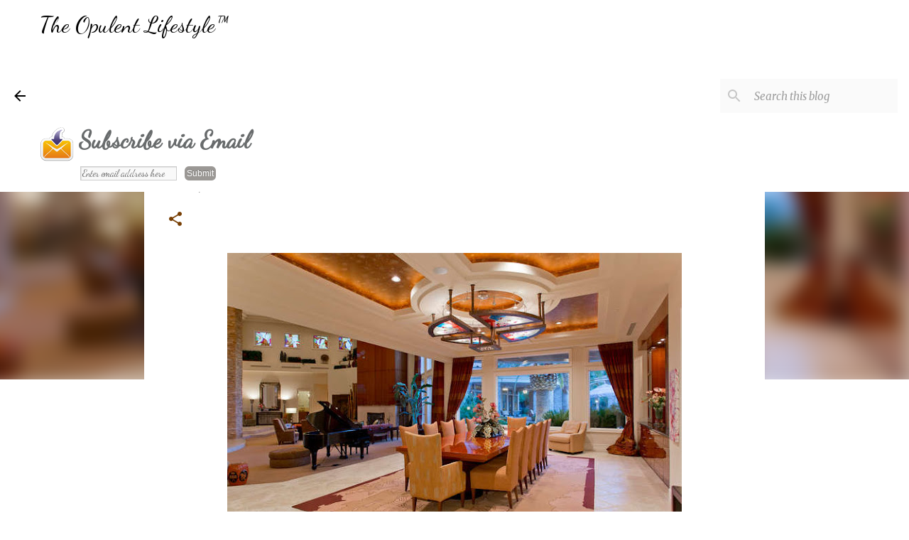

--- FILE ---
content_type: text/html; charset=UTF-8
request_url: https://www.theopulentlifestyle.info/2013/03/extravagant-estate-with-finest-of.html
body_size: 28073
content:
<!DOCTYPE html>
<html dir='ltr' lang='en'>
<head>
<meta content='width=device-width, initial-scale=1' name='viewport'/>
<title>Extravagant Estate with the Finest of Finishes</title>
<meta content='text/html; charset=UTF-8' http-equiv='Content-Type'/>
<!-- Chrome, Firefox OS and Opera -->
<meta content='#ffffff' name='theme-color'/>
<!-- Windows Phone -->
<meta content='#ffffff' name='msapplication-navbutton-color'/>
<meta content='blogger' name='generator'/>
<link href='https://www.theopulentlifestyle.info/favicon.ico' rel='icon' type='image/x-icon'/>
<link href='https://www.theopulentlifestyle.info/2013/03/extravagant-estate-with-finest-of.html' rel='canonical'/>
<link rel="alternate" type="application/atom+xml" title="The Opulent Lifestyle&#8482; - Atom" href="https://www.theopulentlifestyle.info/feeds/posts/default" />
<link rel="alternate" type="application/rss+xml" title="The Opulent Lifestyle&#8482; - RSS" href="https://www.theopulentlifestyle.info/feeds/posts/default?alt=rss" />
<link rel="service.post" type="application/atom+xml" title="The Opulent Lifestyle&#8482; - Atom" href="https://www.blogger.com/feeds/6931906226040723364/posts/default" />

<link rel="alternate" type="application/atom+xml" title="The Opulent Lifestyle&#8482; - Atom" href="https://www.theopulentlifestyle.info/feeds/725379762331396108/comments/default" />
<!--Can't find substitution for tag [blog.ieCssRetrofitLinks]-->
<link href='https://blogger.googleusercontent.com/img/b/R29vZ2xl/AVvXsEg-4-2ZKabBNYFarkdMN5CsTQI1SWkV0JjObLp-kKshUI7pNB5ETcFwjzQ4EGWadHJQQmcGnnSCnmE_hZgcDrQaZ6hqhpvEX3lDAlk2pNwAsCtrCgEn9MY1F6-w1QarSnMAWawhgjCeb3g/s640/1187-MacDonald-Ranch-Dr-small-008-Dining-Room-666x444-72dpi.jpg' rel='image_src'/>
<meta content='https://www.theopulentlifestyle.info/2013/03/extravagant-estate-with-finest-of.html' property='og:url'/>
<meta content='Extravagant Estate with the Finest of Finishes' property='og:title'/>
<meta content='the opulent lifestyle, high net worth, luxurious things in life. rich, wealthy, affluent, and expensive, how to get rich, lifestyles of the rich' property='og:description'/>
<meta content='https://blogger.googleusercontent.com/img/b/R29vZ2xl/AVvXsEg-4-2ZKabBNYFarkdMN5CsTQI1SWkV0JjObLp-kKshUI7pNB5ETcFwjzQ4EGWadHJQQmcGnnSCnmE_hZgcDrQaZ6hqhpvEX3lDAlk2pNwAsCtrCgEn9MY1F6-w1QarSnMAWawhgjCeb3g/w1200-h630-p-k-no-nu/1187-MacDonald-Ranch-Dr-small-008-Dining-Room-666x444-72dpi.jpg' property='og:image'/>
<style type='text/css'>@font-face{font-family:'Cardo';font-style:italic;font-weight:400;font-display:swap;src:url(//fonts.gstatic.com/s/cardo/v21/wlpxgwjKBV1pqhv97LQx3ExNYChuCg.woff2)format('woff2');unicode-range:U+0304-0305,U+0308,U+0331,U+10330-1034A;}@font-face{font-family:'Cardo';font-style:italic;font-weight:400;font-display:swap;src:url(//fonts.gstatic.com/s/cardo/v21/wlpxgwjKBV1pqhv97I8x3ExNYChuCg.woff2)format('woff2');unicode-range:U+1F00-1FFF;}@font-face{font-family:'Cardo';font-style:italic;font-weight:400;font-display:swap;src:url(//fonts.gstatic.com/s/cardo/v21/wlpxgwjKBV1pqhv97IAx3ExNYChuCg.woff2)format('woff2');unicode-range:U+0370-0377,U+037A-037F,U+0384-038A,U+038C,U+038E-03A1,U+03A3-03FF;}@font-face{font-family:'Cardo';font-style:italic;font-weight:400;font-display:swap;src:url(//fonts.gstatic.com/s/cardo/v21/wlpxgwjKBV1pqhv97IEx3ExNYChuCg.woff2)format('woff2');unicode-range:U+0307-0308,U+0590-05FF,U+200C-2010,U+20AA,U+25CC,U+FB1D-FB4F;}@font-face{font-family:'Cardo';font-style:italic;font-weight:400;font-display:swap;src:url(//fonts.gstatic.com/s/cardo/v21/wlpxgwjKBV1pqhv97MEx3ExNYChuCg.woff2)format('woff2');unicode-range:U+10300-1032F;}@font-face{font-family:'Cardo';font-style:italic;font-weight:400;font-display:swap;src:url(//fonts.gstatic.com/s/cardo/v21/wlpxgwjKBV1pqhv97Lcx3ExNYChuCg.woff2)format('woff2');unicode-range:U+16A0-16F8;}@font-face{font-family:'Cardo';font-style:italic;font-weight:400;font-display:swap;src:url(//fonts.gstatic.com/s/cardo/v21/wlpxgwjKBV1pqhv97I0x3ExNYChuCg.woff2)format('woff2');unicode-range:U+0100-02BA,U+02BD-02C5,U+02C7-02CC,U+02CE-02D7,U+02DD-02FF,U+0304,U+0308,U+0329,U+1D00-1DBF,U+1E00-1E9F,U+1EF2-1EFF,U+2020,U+20A0-20AB,U+20AD-20C0,U+2113,U+2C60-2C7F,U+A720-A7FF;}@font-face{font-family:'Cardo';font-style:italic;font-weight:400;font-display:swap;src:url(//fonts.gstatic.com/s/cardo/v21/wlpxgwjKBV1pqhv97IMx3ExNYCg.woff2)format('woff2');unicode-range:U+0000-00FF,U+0131,U+0152-0153,U+02BB-02BC,U+02C6,U+02DA,U+02DC,U+0304,U+0308,U+0329,U+2000-206F,U+20AC,U+2122,U+2191,U+2193,U+2212,U+2215,U+FEFF,U+FFFD;}@font-face{font-family:'Cardo';font-style:normal;font-weight:400;font-display:swap;src:url(//fonts.gstatic.com/s/cardo/v21/wlp_gwjKBV1pqhvP3IE7225PUCk.woff2)format('woff2');unicode-range:U+0304-0305,U+0308,U+0331,U+10330-1034A;}@font-face{font-family:'Cardo';font-style:normal;font-weight:400;font-display:swap;src:url(//fonts.gstatic.com/s/cardo/v21/wlp_gwjKBV1pqhv03IE7225PUCk.woff2)format('woff2');unicode-range:U+1F00-1FFF;}@font-face{font-family:'Cardo';font-style:normal;font-weight:400;font-display:swap;src:url(//fonts.gstatic.com/s/cardo/v21/wlp_gwjKBV1pqhv73IE7225PUCk.woff2)format('woff2');unicode-range:U+0370-0377,U+037A-037F,U+0384-038A,U+038C,U+038E-03A1,U+03A3-03FF;}@font-face{font-family:'Cardo';font-style:normal;font-weight:400;font-display:swap;src:url(//fonts.gstatic.com/s/cardo/v21/wlp_gwjKBV1pqhv63IE7225PUCk.woff2)format('woff2');unicode-range:U+0307-0308,U+0590-05FF,U+200C-2010,U+20AA,U+25CC,U+FB1D-FB4F;}@font-face{font-family:'Cardo';font-style:normal;font-weight:400;font-display:swap;src:url(//fonts.gstatic.com/s/cardo/v21/wlp_gwjKBV1pqhu63IE7225PUCk.woff2)format('woff2');unicode-range:U+10300-1032F;}@font-face{font-family:'Cardo';font-style:normal;font-weight:400;font-display:swap;src:url(//fonts.gstatic.com/s/cardo/v21/wlp_gwjKBV1pqhvM3IE7225PUCk.woff2)format('woff2');unicode-range:U+16A0-16F8;}@font-face{font-family:'Cardo';font-style:normal;font-weight:400;font-display:swap;src:url(//fonts.gstatic.com/s/cardo/v21/wlp_gwjKBV1pqhv23IE7225PUCk.woff2)format('woff2');unicode-range:U+0100-02BA,U+02BD-02C5,U+02C7-02CC,U+02CE-02D7,U+02DD-02FF,U+0304,U+0308,U+0329,U+1D00-1DBF,U+1E00-1E9F,U+1EF2-1EFF,U+2020,U+20A0-20AB,U+20AD-20C0,U+2113,U+2C60-2C7F,U+A720-A7FF;}@font-face{font-family:'Cardo';font-style:normal;font-weight:400;font-display:swap;src:url(//fonts.gstatic.com/s/cardo/v21/wlp_gwjKBV1pqhv43IE7225P.woff2)format('woff2');unicode-range:U+0000-00FF,U+0131,U+0152-0153,U+02BB-02BC,U+02C6,U+02DA,U+02DC,U+0304,U+0308,U+0329,U+2000-206F,U+20AC,U+2122,U+2191,U+2193,U+2212,U+2215,U+FEFF,U+FFFD;}@font-face{font-family:'Dancing Script';font-style:normal;font-weight:400;font-display:swap;src:url(//fonts.gstatic.com/s/dancingscript/v29/If2cXTr6YS-zF4S-kcSWSVi_sxjsohD9F50Ruu7BMSo3Rep8hNX6plRPjLo.woff2)format('woff2');unicode-range:U+0102-0103,U+0110-0111,U+0128-0129,U+0168-0169,U+01A0-01A1,U+01AF-01B0,U+0300-0301,U+0303-0304,U+0308-0309,U+0323,U+0329,U+1EA0-1EF9,U+20AB;}@font-face{font-family:'Dancing Script';font-style:normal;font-weight:400;font-display:swap;src:url(//fonts.gstatic.com/s/dancingscript/v29/If2cXTr6YS-zF4S-kcSWSVi_sxjsohD9F50Ruu7BMSo3ROp8hNX6plRPjLo.woff2)format('woff2');unicode-range:U+0100-02BA,U+02BD-02C5,U+02C7-02CC,U+02CE-02D7,U+02DD-02FF,U+0304,U+0308,U+0329,U+1D00-1DBF,U+1E00-1E9F,U+1EF2-1EFF,U+2020,U+20A0-20AB,U+20AD-20C0,U+2113,U+2C60-2C7F,U+A720-A7FF;}@font-face{font-family:'Dancing Script';font-style:normal;font-weight:400;font-display:swap;src:url(//fonts.gstatic.com/s/dancingscript/v29/If2cXTr6YS-zF4S-kcSWSVi_sxjsohD9F50Ruu7BMSo3Sup8hNX6plRP.woff2)format('woff2');unicode-range:U+0000-00FF,U+0131,U+0152-0153,U+02BB-02BC,U+02C6,U+02DA,U+02DC,U+0304,U+0308,U+0329,U+2000-206F,U+20AC,U+2122,U+2191,U+2193,U+2212,U+2215,U+FEFF,U+FFFD;}@font-face{font-family:'Merriweather';font-style:italic;font-weight:400;font-stretch:100%;font-display:swap;src:url(//fonts.gstatic.com/s/merriweather/v33/u-4B0qyriQwlOrhSvowK_l5-eTxCVx0ZbwLvKH2Gk9hLmp0v5yA-xXPqCzLvPee1XYk_XSf-FmTCUG36AvH4ZL_Ean2DTA.woff2)format('woff2');unicode-range:U+0460-052F,U+1C80-1C8A,U+20B4,U+2DE0-2DFF,U+A640-A69F,U+FE2E-FE2F;}@font-face{font-family:'Merriweather';font-style:italic;font-weight:400;font-stretch:100%;font-display:swap;src:url(//fonts.gstatic.com/s/merriweather/v33/u-4B0qyriQwlOrhSvowK_l5-eTxCVx0ZbwLvKH2Gk9hLmp0v5yA-xXPqCzLvPee1XYk_XSf-FmTCUG3zAvH4ZL_Ean2DTA.woff2)format('woff2');unicode-range:U+0301,U+0400-045F,U+0490-0491,U+04B0-04B1,U+2116;}@font-face{font-family:'Merriweather';font-style:italic;font-weight:400;font-stretch:100%;font-display:swap;src:url(//fonts.gstatic.com/s/merriweather/v33/u-4B0qyriQwlOrhSvowK_l5-eTxCVx0ZbwLvKH2Gk9hLmp0v5yA-xXPqCzLvPee1XYk_XSf-FmTCUG34AvH4ZL_Ean2DTA.woff2)format('woff2');unicode-range:U+0102-0103,U+0110-0111,U+0128-0129,U+0168-0169,U+01A0-01A1,U+01AF-01B0,U+0300-0301,U+0303-0304,U+0308-0309,U+0323,U+0329,U+1EA0-1EF9,U+20AB;}@font-face{font-family:'Merriweather';font-style:italic;font-weight:400;font-stretch:100%;font-display:swap;src:url(//fonts.gstatic.com/s/merriweather/v33/u-4B0qyriQwlOrhSvowK_l5-eTxCVx0ZbwLvKH2Gk9hLmp0v5yA-xXPqCzLvPee1XYk_XSf-FmTCUG35AvH4ZL_Ean2DTA.woff2)format('woff2');unicode-range:U+0100-02BA,U+02BD-02C5,U+02C7-02CC,U+02CE-02D7,U+02DD-02FF,U+0304,U+0308,U+0329,U+1D00-1DBF,U+1E00-1E9F,U+1EF2-1EFF,U+2020,U+20A0-20AB,U+20AD-20C0,U+2113,U+2C60-2C7F,U+A720-A7FF;}@font-face{font-family:'Merriweather';font-style:italic;font-weight:400;font-stretch:100%;font-display:swap;src:url(//fonts.gstatic.com/s/merriweather/v33/u-4B0qyriQwlOrhSvowK_l5-eTxCVx0ZbwLvKH2Gk9hLmp0v5yA-xXPqCzLvPee1XYk_XSf-FmTCUG33AvH4ZL_Ean0.woff2)format('woff2');unicode-range:U+0000-00FF,U+0131,U+0152-0153,U+02BB-02BC,U+02C6,U+02DA,U+02DC,U+0304,U+0308,U+0329,U+2000-206F,U+20AC,U+2122,U+2191,U+2193,U+2212,U+2215,U+FEFF,U+FFFD;}@font-face{font-family:'Merriweather';font-style:normal;font-weight:400;font-stretch:100%;font-display:swap;src:url(//fonts.gstatic.com/s/merriweather/v33/u-4D0qyriQwlOrhSvowK_l5UcA6zuSYEqOzpPe3HOZJ5eX1WtLaQwmYiScCmDxhtNOKl8yDr3icaGV31CPDaYKfFQn0.woff2)format('woff2');unicode-range:U+0460-052F,U+1C80-1C8A,U+20B4,U+2DE0-2DFF,U+A640-A69F,U+FE2E-FE2F;}@font-face{font-family:'Merriweather';font-style:normal;font-weight:400;font-stretch:100%;font-display:swap;src:url(//fonts.gstatic.com/s/merriweather/v33/u-4D0qyriQwlOrhSvowK_l5UcA6zuSYEqOzpPe3HOZJ5eX1WtLaQwmYiScCmDxhtNOKl8yDr3icaEF31CPDaYKfFQn0.woff2)format('woff2');unicode-range:U+0301,U+0400-045F,U+0490-0491,U+04B0-04B1,U+2116;}@font-face{font-family:'Merriweather';font-style:normal;font-weight:400;font-stretch:100%;font-display:swap;src:url(//fonts.gstatic.com/s/merriweather/v33/u-4D0qyriQwlOrhSvowK_l5UcA6zuSYEqOzpPe3HOZJ5eX1WtLaQwmYiScCmDxhtNOKl8yDr3icaG131CPDaYKfFQn0.woff2)format('woff2');unicode-range:U+0102-0103,U+0110-0111,U+0128-0129,U+0168-0169,U+01A0-01A1,U+01AF-01B0,U+0300-0301,U+0303-0304,U+0308-0309,U+0323,U+0329,U+1EA0-1EF9,U+20AB;}@font-face{font-family:'Merriweather';font-style:normal;font-weight:400;font-stretch:100%;font-display:swap;src:url(//fonts.gstatic.com/s/merriweather/v33/u-4D0qyriQwlOrhSvowK_l5UcA6zuSYEqOzpPe3HOZJ5eX1WtLaQwmYiScCmDxhtNOKl8yDr3icaGl31CPDaYKfFQn0.woff2)format('woff2');unicode-range:U+0100-02BA,U+02BD-02C5,U+02C7-02CC,U+02CE-02D7,U+02DD-02FF,U+0304,U+0308,U+0329,U+1D00-1DBF,U+1E00-1E9F,U+1EF2-1EFF,U+2020,U+20A0-20AB,U+20AD-20C0,U+2113,U+2C60-2C7F,U+A720-A7FF;}@font-face{font-family:'Merriweather';font-style:normal;font-weight:400;font-stretch:100%;font-display:swap;src:url(//fonts.gstatic.com/s/merriweather/v33/u-4D0qyriQwlOrhSvowK_l5UcA6zuSYEqOzpPe3HOZJ5eX1WtLaQwmYiScCmDxhtNOKl8yDr3icaFF31CPDaYKfF.woff2)format('woff2');unicode-range:U+0000-00FF,U+0131,U+0152-0153,U+02BB-02BC,U+02C6,U+02DA,U+02DC,U+0304,U+0308,U+0329,U+2000-206F,U+20AC,U+2122,U+2191,U+2193,U+2212,U+2215,U+FEFF,U+FFFD;}</style>
<style id='page-skin-1' type='text/css'><!--
/*! normalize.css v8.0.0 | MIT License | github.com/necolas/normalize.css */html{line-height:1.15;-webkit-text-size-adjust:100%}body{margin:0}h1{font-size:2em;margin:.67em 0}hr{box-sizing:content-box;height:0;overflow:visible}pre{font-family:monospace,monospace;font-size:1em}a{background-color:transparent}abbr[title]{border-bottom:none;text-decoration:underline;text-decoration:underline dotted}b,strong{font-weight:bolder}code,kbd,samp{font-family:monospace,monospace;font-size:1em}small{font-size:80%}sub,sup{font-size:75%;line-height:0;position:relative;vertical-align:baseline}sub{bottom:-0.25em}sup{top:-0.5em}img{border-style:none}button,input,optgroup,select,textarea{font-family:inherit;font-size:100%;line-height:1.15;margin:0}button,input{overflow:visible}button,select{text-transform:none}button,[type="button"],[type="reset"],[type="submit"]{-webkit-appearance:button}button::-moz-focus-inner,[type="button"]::-moz-focus-inner,[type="reset"]::-moz-focus-inner,[type="submit"]::-moz-focus-inner{border-style:none;padding:0}button:-moz-focusring,[type="button"]:-moz-focusring,[type="reset"]:-moz-focusring,[type="submit"]:-moz-focusring{outline:1px dotted ButtonText}fieldset{padding:.35em .75em .625em}legend{box-sizing:border-box;color:inherit;display:table;max-width:100%;padding:0;white-space:normal}progress{vertical-align:baseline}textarea{overflow:auto}[type="checkbox"],[type="radio"]{box-sizing:border-box;padding:0}[type="number"]::-webkit-inner-spin-button,[type="number"]::-webkit-outer-spin-button{height:auto}[type="search"]{-webkit-appearance:textfield;outline-offset:-2px}[type="search"]::-webkit-search-decoration{-webkit-appearance:none}::-webkit-file-upload-button{-webkit-appearance:button;font:inherit}details{display:block}summary{display:list-item}template{display:none}[hidden]{display:none}
/*!************************************************
* Blogger Template Style
* Name: Emporio
**************************************************/
body{
word-wrap:break-word;
overflow-wrap:break-word;
word-break:break-word
}
.hidden{
display:none
}
.invisible{
visibility:hidden
}
.container:after,.float-container:after{
clear:both;
content:"";
display:table
}
.clearboth{
clear:both
}
#comments .comment .comment-actions,.subscribe-popup .FollowByEmail .follow-by-email-submit{
background:transparent;
border:0;
box-shadow:none;
color:#b45f06;
cursor:pointer;
font-size:14px;
font-weight:700;
outline:none;
text-decoration:none;
text-transform:uppercase;
width:auto
}
.dim-overlay{
height:100vh;
left:0;
position:fixed;
top:0;
width:100%
}
#sharing-dim-overlay{
background-color:transparent
}
input::-ms-clear{
display:none
}
.blogger-logo,.svg-icon-24.blogger-logo{
fill:#ff9800;
opacity:1
}
.skip-navigation{
background-color:#fff;
box-sizing:border-box;
color:#000;
display:block;
height:0;
left:0;
line-height:50px;
overflow:hidden;
padding-top:0;
position:fixed;
text-align:center;
top:0;
-webkit-transition:box-shadow .3s,height .3s,padding-top .3s;
transition:box-shadow .3s,height .3s,padding-top .3s;
width:100%;
z-index:900
}
.skip-navigation:focus{
box-shadow:0 4px 5px 0 rgba(0,0,0,.14),0 1px 10px 0 rgba(0,0,0,.12),0 2px 4px -1px rgba(0,0,0,.2);
height:50px
}
#main{
outline:none
}
.main-heading{
clip:rect(1px,1px,1px,1px);
border:0;
height:1px;
overflow:hidden;
padding:0;
position:absolute;
width:1px
}
.Attribution{
margin-top:1em;
text-align:center
}
.Attribution .blogger img,.Attribution .blogger svg{
vertical-align:bottom
}
.Attribution .blogger img{
margin-right:.5em
}
.Attribution div{
line-height:24px;
margin-top:.5em
}
.Attribution .copyright,.Attribution .image-attribution{
font-size:.7em;
margin-top:1.5em
}
.bg-photo{
background-attachment:scroll!important
}
body .CSS_LIGHTBOX{
z-index:900
}
.extendable .show-less,.extendable .show-more{
border-color:#b45f06;
color:#b45f06;
margin-top:8px
}
.extendable .show-less.hidden,.extendable .show-more.hidden,.inline-ad{
display:none
}
.inline-ad{
max-width:100%;
overflow:hidden
}
.adsbygoogle{
display:block
}
#cookieChoiceInfo{
bottom:0;
top:auto
}
iframe.b-hbp-video{
border:0
}
.post-body iframe{
max-width:100%
}
.post-body a[imageanchor="1"]{
display:inline-block
}
.byline{
margin-right:1em
}
.byline:last-child{
margin-right:0
}
.link-copied-dialog{
max-width:520px;
outline:0
}
.link-copied-dialog .modal-dialog-buttons{
margin-top:8px
}
.link-copied-dialog .goog-buttonset-default{
background:transparent;
border:0
}
.link-copied-dialog .goog-buttonset-default:focus{
outline:0
}
.paging-control-container{
margin-bottom:16px
}
.paging-control-container .paging-control{
display:inline-block
}
.paging-control-container .comment-range-text:after,.paging-control-container .paging-control{
color:#b45f06
}
.paging-control-container .comment-range-text,.paging-control-container .paging-control{
margin-right:8px
}
.paging-control-container .comment-range-text:after,.paging-control-container .paging-control:after{
padding-left:8px;
content:"\b7";
cursor:default;
pointer-events:none
}
.paging-control-container .comment-range-text:last-child:after,.paging-control-container .paging-control:last-child:after{
content:none
}
.byline.reactions iframe{
height:20px
}
.b-notification{
background-color:#fff;
border-bottom:1px solid #000;
box-sizing:border-box;
color:#000;
padding:16px 32px;
text-align:center
}
.b-notification.visible{
-webkit-transition:margin-top .3s cubic-bezier(.4,0,.2,1);
transition:margin-top .3s cubic-bezier(.4,0,.2,1)
}
.b-notification.invisible{
position:absolute
}
.b-notification-close{
position:absolute;
right:8px;
top:8px
}
.no-posts-message{
line-height:40px;
text-align:center
}
@media screen and (max-width:745px){
body.item-view .post-body a[imageanchor="1"][style*="float: left;"],body.item-view .post-body a[imageanchor="1"][style*="float: right;"]{
clear:none!important;
float:none!important
}
body.item-view .post-body a[imageanchor="1"] img{
display:block;
height:auto;
margin:0 auto
}
body.item-view .post-body>.separator:first-child>a[imageanchor="1"]:first-child{
margin-top:20px
}
.post-body a[imageanchor]{
display:block
}
body.item-view .post-body a[imageanchor="1"]{
margin-left:0!important;
margin-right:0!important
}
body.item-view .post-body a[imageanchor="1"]+a[imageanchor="1"]{
margin-top:16px
}
}
.item-control{
display:none
}
#comments{
border-top:1px dashed rgba(0,0,0,.54);
margin-top:20px;
padding:20px
}
#comments .comment-thread ol{
padding-left:0;
margin:0;
padding-left:0
}
#comments .comment .comment-replybox-single,#comments .comment-thread .comment-replies{
margin-left:60px
}
#comments .comment-thread .thread-count{
display:none
}
#comments .comment{
list-style-type:none;
padding:0 0 30px;
position:relative
}
#comments .comment .comment{
padding-bottom:8px
}
.comment .avatar-image-container{
position:absolute
}
.comment .avatar-image-container img{
border-radius:50%
}
.avatar-image-container svg,.comment .avatar-image-container .avatar-icon{
fill:#783f04;
border:1px solid #783f04;
border-radius:50%;
box-sizing:border-box;
height:35px;
margin:0;
padding:7px;
width:35px
}
.comment .comment-block{
margin-left:60px;
margin-top:10px;
padding-bottom:0
}
#comments .comment-author-header-wrapper{
margin-left:40px
}
#comments .comment .thread-expanded .comment-block{
padding-bottom:20px
}
#comments .comment .comment-header .user,#comments .comment .comment-header .user a{
color:#000000;
font-style:normal;
font-weight:700
}
#comments .comment .comment-actions{
bottom:0;
margin-bottom:15px;
position:absolute
}
#comments .comment .comment-actions>*{
margin-right:8px
}
#comments .comment .comment-header .datetime{
margin-left:8px;
bottom:0;
display:inline-block;
font-size:13px;
font-style:italic
}
#comments .comment .comment-footer .comment-timestamp a,#comments .comment .comment-header .datetime,#comments .comment .comment-header .datetime a{
color:rgba(0,0,0,.54)
}
#comments .comment .comment-content,.comment .comment-body{
margin-top:12px;
word-break:break-word
}
.comment-body{
margin-bottom:12px
}
#comments.embed[data-num-comments="0"]{
border:0;
margin-top:0;
padding-top:0
}
#comment-editor-src,#comments.embed[data-num-comments="0"] #comment-post-message,#comments.embed[data-num-comments="0"] div.comment-form>p,#comments.embed[data-num-comments="0"] p.comment-footer{
display:none
}
.comments .comments-content .loadmore.loaded{
max-height:0;
opacity:0;
overflow:hidden
}
.extendable .remaining-items{
height:0;
overflow:hidden;
-webkit-transition:height .3s cubic-bezier(.4,0,.2,1);
transition:height .3s cubic-bezier(.4,0,.2,1)
}
.extendable .remaining-items.expanded{
height:auto
}
.svg-icon-24,.svg-icon-24-button{
cursor:pointer;
height:24px;
min-width:24px;
width:24px
}
.touch-icon{
margin:-12px;
padding:12px
}
.touch-icon:active,.touch-icon:focus{
background-color:hsla(0,0%,60%,.4);
border-radius:50%
}
svg:not(:root).touch-icon{
overflow:visible
}
html[dir=rtl] .rtl-reversible-icon{
-webkit-transform:scaleX(-1);
transform:scaleX(-1)
}
.svg-icon-24-button,.touch-icon-button{
background:transparent;
border:0;
margin:0;
outline:none;
padding:0
}
.touch-icon-button .touch-icon:active,.touch-icon-button .touch-icon:focus{
background-color:transparent
}
.touch-icon-button:active .touch-icon,.touch-icon-button:focus .touch-icon{
background-color:hsla(0,0%,60%,.4);
border-radius:50%
}
.Profile .default-avatar-wrapper .avatar-icon{
fill:#000000;
border:1px solid #000000;
border-radius:50%;
box-sizing:border-box;
margin:0
}
.Profile .individual .default-avatar-wrapper .avatar-icon{
padding:25px
}
.Profile .individual .avatar-icon,.Profile .individual .profile-img{
height:90px;
width:90px
}
.Profile .team .default-avatar-wrapper .avatar-icon{
padding:8px
}
.Profile .team .avatar-icon,.Profile .team .default-avatar-wrapper,.Profile .team .profile-img{
height:40px;
width:40px
}
.snippet-container{
margin:0;
overflow:hidden;
position:relative
}
.snippet-fade{
right:0;
bottom:0;
box-sizing:border-box;
position:absolute;
width:96px
}
.snippet-fade:after{
content:"\2026";
float:right
}
.centered-top-container.sticky{
left:0;
position:fixed;
right:0;
top:0;
-webkit-transition-duration:.2s;
transition-duration:.2s;
-webkit-transition-property:opacity,-webkit-transform;
transition-property:opacity,-webkit-transform;
transition-property:transform,opacity;
transition-property:transform,opacity,-webkit-transform;
-webkit-transition-timing-function:cubic-bezier(.4,0,.2,1);
transition-timing-function:cubic-bezier(.4,0,.2,1);
width:auto;
z-index:8
}
.centered-top-placeholder{
display:none
}
.collapsed-header .centered-top-placeholder{
display:block
}
.centered-top-container .Header .replaced h1,.centered-top-placeholder .Header .replaced h1{
display:none
}
.centered-top-container.sticky .Header .replaced h1{
display:block
}
.centered-top-container.sticky .Header .header-widget{
background:none
}
.centered-top-container.sticky .Header .header-image-wrapper{
display:none
}
.centered-top-container img,.centered-top-placeholder img{
max-width:100%
}
.collapsible{
-webkit-transition:height .3s cubic-bezier(.4,0,.2,1);
transition:height .3s cubic-bezier(.4,0,.2,1)
}
.collapsible,.collapsible>summary{
display:block;
overflow:hidden
}
.collapsible>:not(summary){
display:none
}
.collapsible[open]>:not(summary){
display:block
}
.collapsible:focus,.collapsible>summary:focus{
outline:none
}
.collapsible>summary{
cursor:pointer;
display:block;
padding:0
}
.collapsible:focus>summary,.collapsible>summary:focus{
background-color:transparent
}
.collapsible>summary::-webkit-details-marker{
display:none
}
.collapsible-title{
-webkit-box-align:center;
align-items:center;
display:-webkit-box;
display:flex
}
.collapsible-title .title{
-webkit-box-flex:1;
-webkit-box-ordinal-group:1;
flex:1 1 auto;
order:0;
overflow:hidden;
text-overflow:ellipsis;
white-space:nowrap
}
.collapsible-title .chevron-down,.collapsible[open] .collapsible-title .chevron-up{
display:block
}
.collapsible-title .chevron-up,.collapsible[open] .collapsible-title .chevron-down{
display:none
}
.flat-button{
border-radius:2px;
font-weight:700;
margin:-8px;
padding:8px;
text-transform:uppercase
}
.flat-button,.flat-icon-button{
cursor:pointer;
display:inline-block
}
.flat-icon-button{
background:transparent;
border:0;
box-sizing:content-box;
line-height:0;
margin:-12px;
outline:none;
padding:12px
}
.flat-icon-button,.flat-icon-button .splash-wrapper{
border-radius:50%
}
.flat-icon-button .splash.animate{
-webkit-animation-duration:.3s;
animation-duration:.3s
}
body#layout .bg-photo,body#layout .bg-photo-overlay{
display:none
}
body#layout .centered{
max-width:954px
}
body#layout .navigation{
display:none
}
body#layout .sidebar-container{
display:inline-block;
width:40%
}
body#layout .hamburger-menu,body#layout .search{
display:none
}
.overflowable-container{
max-height:56px;
overflow:hidden;
position:relative
}
.overflow-button{
cursor:pointer
}
#overflowable-dim-overlay{
background:transparent
}
.overflow-popup{
background-color:#ffffff;
box-shadow:0 2px 2px 0 rgba(0,0,0,.14),0 3px 1px -2px rgba(0,0,0,.2),0 1px 5px 0 rgba(0,0,0,.12);
left:0;
max-width:calc(100% - 32px);
position:absolute;
top:0;
visibility:hidden;
z-index:101
}
.overflow-popup ul{
list-style:none
}
.overflow-popup .tabs li,.overflow-popup li{
display:block;
height:auto
}
.overflow-popup .tabs li{
padding-left:0;
padding-right:0
}
.overflow-button.hidden,.overflow-popup .tabs li.hidden,.overflow-popup li.hidden,.widget.Sharing .sharing-button{
display:none
}
.widget.Sharing .sharing-buttons li{
padding:0
}
.widget.Sharing .sharing-buttons li span{
display:none
}
.post-share-buttons{
position:relative
}
.sharing-open.touch-icon-button:active .touch-icon,.sharing-open.touch-icon-button:focus .touch-icon{
background-color:transparent
}
.share-buttons{
background-color:#ffffff;
border-radius:2px;
box-shadow:0 2px 2px 0 rgba(0,0,0,.14),0 3px 1px -2px rgba(0,0,0,.2),0 1px 5px 0 rgba(0,0,0,.12);
color:#000000;
list-style:none;
margin:0;
min-width:200px;
padding:8px 0;
position:absolute;
top:-11px;
z-index:101
}
.share-buttons.hidden{
display:none
}
.sharing-button{
background:transparent;
border:0;
cursor:pointer;
margin:0;
outline:none;
padding:0
}
.share-buttons li{
height:48px;
margin:0
}
.share-buttons li:last-child{
margin-bottom:0
}
.share-buttons li .sharing-platform-button{
box-sizing:border-box;
cursor:pointer;
display:block;
height:100%;
margin-bottom:0;
padding:0 16px;
position:relative;
width:100%
}
.share-buttons li .sharing-platform-button:focus,.share-buttons li .sharing-platform-button:hover{
background-color:hsla(0,0%,50%,.1);
outline:none
}
.share-buttons li svg[class*=" sharing-"],.share-buttons li svg[class^=sharing-]{
position:absolute;
top:10px
}
.share-buttons li span.sharing-platform-button{
position:relative;
top:0
}
.share-buttons li .platform-sharing-text{
margin-left:56px;
display:block;
font-size:16px;
line-height:48px;
white-space:nowrap
}
.sidebar-container{
-webkit-overflow-scrolling:touch;
background-color:#f7f7f7;
max-width:280px;
overflow-y:auto;
-webkit-transition-duration:.3s;
transition-duration:.3s;
-webkit-transition-property:-webkit-transform;
transition-property:-webkit-transform;
transition-property:transform;
transition-property:transform,-webkit-transform;
-webkit-transition-timing-function:cubic-bezier(0,0,.2,1);
transition-timing-function:cubic-bezier(0,0,.2,1);
width:280px;
z-index:101
}
.sidebar-container .navigation{
line-height:0;
padding:16px
}
.sidebar-container .sidebar-back{
cursor:pointer
}
.sidebar-container .widget{
background:none;
margin:0 16px;
padding:16px 0
}
.sidebar-container .widget .title{
color:#000000;
margin:0
}
.sidebar-container .widget ul{
list-style:none;
margin:0;
padding:0
}
.sidebar-container .widget ul ul{
margin-left:1em
}
.sidebar-container .widget li{
font-size:16px;
line-height:normal
}
.sidebar-container .widget+.widget{
border-top:1px solid #000000
}
.BlogArchive li{
margin:16px 0
}
.BlogArchive li:last-child{
margin-bottom:0
}
.Label li a{
display:inline-block
}
.BlogArchive .post-count,.Label .label-count{
margin-left:.25em;
float:right
}
.BlogArchive .post-count:before,.Label .label-count:before{
content:"("
}
.BlogArchive .post-count:after,.Label .label-count:after{
content:")"
}
.widget.Translate .skiptranslate>div{
display:block!important
}
.widget.Profile .profile-link{
display:-webkit-box;
display:flex
}
.widget.Profile .team-member .default-avatar-wrapper,.widget.Profile .team-member .profile-img{
-webkit-box-flex:0;
margin-right:1em;
flex:0 0 auto
}
.widget.Profile .individual .profile-link{
-webkit-box-orient:vertical;
-webkit-box-direction:normal;
flex-direction:column
}
.widget.Profile .team .profile-link .profile-name{
-webkit-box-flex:1;
align-self:center;
display:block;
flex:1 1 auto
}
.dim-overlay{
background-color:rgba(0,0,0,.54)
}
body.sidebar-visible{
overflow-y:hidden
}
@media screen and (max-width:680px){
.sidebar-container{
bottom:0;
left:auto;
position:fixed;
right:0;
top:0
}
.sidebar-container.sidebar-invisible{
-webkit-transform:translateX(100%);
transform:translateX(100%);
-webkit-transition-timing-function:cubic-bezier(.4,0,.6,1);
transition-timing-function:cubic-bezier(.4,0,.6,1)
}
}
.dialog{
background:#ffffff;
box-shadow:0 2px 2px 0 rgba(0,0,0,.14),0 3px 1px -2px rgba(0,0,0,.2),0 1px 5px 0 rgba(0,0,0,.12);
box-sizing:border-box;
color:#000000;
padding:30px;
position:fixed;
text-align:center;
width:calc(100% - 24px);
z-index:101
}
.dialog input[type=email],.dialog input[type=text]{
background-color:transparent;
border:0;
border-bottom:1px solid rgba(0,0,0,.12);
color:#000000;
display:block;
font-family:Dancing Script;
font-size:16px;
line-height:24px;
margin:auto;
outline:none;
padding-bottom:7px;
text-align:center;
width:100%
}
.dialog input[type=email]::-webkit-input-placeholder,.dialog input[type=text]::-webkit-input-placeholder{
color:rgba(0,0,0,.5)
}
.dialog input[type=email]::-moz-placeholder,.dialog input[type=text]::-moz-placeholder{
color:rgba(0,0,0,.5)
}
.dialog input[type=email]:-ms-input-placeholder,.dialog input[type=text]:-ms-input-placeholder{
color:rgba(0,0,0,.5)
}
.dialog input[type=email]::-ms-input-placeholder,.dialog input[type=text]::-ms-input-placeholder{
color:rgba(0,0,0,.5)
}
.dialog input[type=email]::placeholder,.dialog input[type=text]::placeholder{
color:rgba(0,0,0,.5)
}
.dialog input[type=email]:focus,.dialog input[type=text]:focus{
border-bottom:2px solid #b45f06;
padding-bottom:6px
}
.dialog input.no-cursor{
color:transparent;
text-shadow:0 0 0 #000000
}
.dialog input.no-cursor:focus{
outline:none
}
.dialog input[type=submit]{
font-family:Dancing Script
}
.dialog .goog-buttonset-default{
color:#b45f06
}
.loading-spinner-large{
-webkit-animation:mspin-rotate 1568.63ms linear infinite;
animation:mspin-rotate 1568.63ms linear infinite;
height:48px;
overflow:hidden;
position:absolute;
width:48px;
z-index:200
}
.loading-spinner-large>div{
-webkit-animation:mspin-revrot 5332ms steps(4) infinite;
animation:mspin-revrot 5332ms steps(4) infinite
}
.loading-spinner-large>div>div{
-webkit-animation:mspin-singlecolor-large-film 1333ms steps(81) infinite;
animation:mspin-singlecolor-large-film 1333ms steps(81) infinite;
background-size:100%;
height:48px;
width:3888px
}
.mspin-black-large>div>div,.mspin-grey_54-large>div>div{
background-image:url(https://www.blogblog.com/indie/mspin_black_large.svg)
}
.mspin-white-large>div>div{
background-image:url(https://www.blogblog.com/indie/mspin_white_large.svg)
}
.mspin-grey_54-large{
opacity:.54
}
@-webkit-keyframes mspin-singlecolor-large-film{
0%{
-webkit-transform:translateX(0);
transform:translateX(0)
}
to{
-webkit-transform:translateX(-3888px);
transform:translateX(-3888px)
}
}
@keyframes mspin-singlecolor-large-film{
0%{
-webkit-transform:translateX(0);
transform:translateX(0)
}
to{
-webkit-transform:translateX(-3888px);
transform:translateX(-3888px)
}
}
@-webkit-keyframes mspin-rotate{
0%{
-webkit-transform:rotate(0deg);
transform:rotate(0deg)
}
to{
-webkit-transform:rotate(1turn);
transform:rotate(1turn)
}
}
@keyframes mspin-rotate{
0%{
-webkit-transform:rotate(0deg);
transform:rotate(0deg)
}
to{
-webkit-transform:rotate(1turn);
transform:rotate(1turn)
}
}
@-webkit-keyframes mspin-revrot{
0%{
-webkit-transform:rotate(0deg);
transform:rotate(0deg)
}
to{
-webkit-transform:rotate(-1turn);
transform:rotate(-1turn)
}
}
@keyframes mspin-revrot{
0%{
-webkit-transform:rotate(0deg);
transform:rotate(0deg)
}
to{
-webkit-transform:rotate(-1turn);
transform:rotate(-1turn)
}
}
.subscribe-popup{
max-width:364px
}
.subscribe-popup h3{
color:#000000;
font-size:1.8em;
margin-top:0
}
.subscribe-popup .FollowByEmail h3{
display:none
}
.subscribe-popup .FollowByEmail .follow-by-email-submit{
color:#b45f06;
display:inline-block;
margin:24px auto 0;
white-space:normal;
width:auto
}
.subscribe-popup .FollowByEmail .follow-by-email-submit:disabled{
cursor:default;
opacity:.3
}
@media (max-width:800px){
.blog-name div.widget.Subscribe{
margin-bottom:16px
}
body.item-view .blog-name div.widget.Subscribe{
margin:8px auto 16px;
width:100%
}
}
.sidebar-container .svg-icon-24{
fill:#000000
}
.centered-top .svg-icon-24{
fill:#000000
}
.centered-bottom .svg-icon-24.touch-icon,.centered-bottom a .svg-icon-24,.centered-bottom button .svg-icon-24{
fill:#b45f06
}
.post-wrapper .svg-icon-24.touch-icon,.post-wrapper a .svg-icon-24,.post-wrapper button .svg-icon-24{
fill:#783f04
}
.centered-bottom .share-buttons .svg-icon-24,.share-buttons .svg-icon-24{
fill:#783f04
}
.svg-icon-24.hamburger-menu{
fill:#b45f06
}
body#layout .page_body{
padding:0;
position:relative;
top:0
}
body#layout .page{
display:inline-block;
left:inherit;
position:relative;
vertical-align:top;
width:540px
}
body{
background:#f7f7f7 none repeat scroll top left;
background-color:#ffffff;
background-size:cover;
font:normal normal 24px Dancing Script;
margin:0;
min-height:100vh
}
body,h3,h3.title{
color:#000000
}
.post-wrapper .post-title,.post-wrapper .post-title a,.post-wrapper .post-title a:hover,.post-wrapper .post-title a:visited{
color:#000000
}
a{
color:#b45f06;
text-decoration:none
}
a:visited{
color:#f6b26b
}
a:hover{
color:#783f04
}
blockquote{
color:#000000;
font:normal normal 24px Dancing Script;
font-size:x-large;
font-style:italic;
font-weight:300;
text-align:center
}
.dim-overlay{
z-index:100
}
.page{
-webkit-box-orient:vertical;
-webkit-box-direction:normal;
box-sizing:border-box;
display:-webkit-box;
display:flex;
flex-direction:column;
min-height:100vh;
padding-bottom:1em
}
.page>*{
-webkit-box-flex:0;
flex:0 0 auto
}
.page>#footer{
margin-top:auto
}
.bg-photo-container{
overflow:hidden
}
.bg-photo-container,.bg-photo-container .bg-photo{
height:464px;
width:100%
}
.bg-photo-container .bg-photo{
background-position:50%;
background-size:cover;
z-index:-1
}
.centered{
margin:0 auto;
position:relative;
width:1482px
}
.centered .main,.centered .main-container{
float:left
}
.centered .main{
padding-bottom:1em
}
.centered .centered-bottom:after{
clear:both;
content:"";
display:table
}
@media (min-width:1626px){
.page_body.has-vertical-ads .centered{
width:1625px
}
}
@media (min-width:1225px) and (max-width:1482px){
.centered{
width:1081px
}
}
@media (min-width:1225px) and (max-width:1625px){
.page_body.has-vertical-ads .centered{
width:1224px
}
}
@media (max-width:1224px){
.centered{
width:680px
}
}
@media (max-width:680px){
.centered{
max-width:600px;
width:100%
}
}
.feed-view .post-wrapper.hero,.main,.main-container,.post-filter-message,.top-nav .section{
width:1187px
}
@media (min-width:1225px) and (max-width:1482px){
.feed-view .post-wrapper.hero,.main,.main-container,.post-filter-message,.top-nav .section{
width:786px
}
}
@media (min-width:1225px) and (max-width:1625px){
.feed-view .page_body.has-vertical-ads .post-wrapper.hero,.page_body.has-vertical-ads .feed-view .post-wrapper.hero,.page_body.has-vertical-ads .main,.page_body.has-vertical-ads .main-container,.page_body.has-vertical-ads .post-filter-message,.page_body.has-vertical-ads .top-nav .section{
width:786px
}
}
@media (max-width:1224px){
.feed-view .post-wrapper.hero,.main,.main-container,.post-filter-message,.top-nav .section{
width:auto
}
}
.widget .title{
font-size:27px;
line-height:42px;
margin:27px 0
}
.extendable .show-less,.extendable .show-more{
color:#e69138;
cursor:pointer;
font:normal normal 12px Dancing Script;
margin:0 -16px;
padding:16px;
text-transform:uppercase
}
.widget.Profile{
font:normal normal 24px Dancing Script
}
.sidebar-container .widget.Profile{
padding:16px
}
.widget.Profile h2{
display:none
}
.widget.Profile .title{
margin:16px 32px
}
.widget.Profile .profile-img{
border-radius:50%
}
.widget.Profile .individual{
display:-webkit-box;
display:flex
}
.widget.Profile .individual .profile-info{
margin-left:16px;
align-self:center
}
.widget.Profile .profile-datablock{
margin-bottom:.75em;
margin-top:0
}
.widget.Profile .profile-link{
background-image:none!important;
font-family:inherit;
max-width:100%;
overflow:hidden
}
.widget.Profile .individual .profile-link{
display:block;
margin:0 -10px;
padding:0 10px
}
.widget.Profile .individual .profile-data a.profile-link.g-profile,.widget.Profile .team a.profile-link.g-profile .profile-name{
color:#000000;
font:normal normal 16px Cardo;
margin-bottom:.75em
}
.widget.Profile .individual .profile-data a.profile-link.g-profile{
line-height:1.25
}
.widget.Profile .individual>a:first-child{
flex-shrink:0
}
.widget.Profile dd{
margin:0
}
.widget.Profile ul{
list-style:none;
padding:0
}
.widget.Profile ul li{
margin:10px 0 30px
}
.widget.Profile .team .extendable,.widget.Profile .team .extendable .first-items,.widget.Profile .team .extendable .remaining-items{
margin:0;
max-width:100%;
padding:0
}
.widget.Profile .team-member .profile-name-container{
-webkit-box-flex:0;
flex:0 1 auto
}
.widget.Profile .team .extendable .show-less,.widget.Profile .team .extendable .show-more{
left:56px;
position:relative
}
#comments a,.post-wrapper a{
color:#b45f06
}
div.widget.Blog .blog-posts .post-outer{
border:0
}
div.widget.Blog .post-outer{
padding-bottom:0
}
.post .thumb{
float:left;
height:20%;
width:20%
}
.no-posts-message,.status-msg-body{
margin:10px 0
}
.blog-pager{
text-align:center
}
.post-title{
margin:0
}
.post-title,.post-title a{
font:normal normal 30px Cardo
}
.post-body{
display:block;
font:normal normal 16px Cardo;
line-height:32px;
margin:0
}
.post-body,.post-snippet{
color:#000000
}
.post-snippet{
font:normal normal 14px Cardo;
line-height:24px;
margin:8px 0;
max-height:72px
}
.post-snippet .snippet-fade{
background:-webkit-linear-gradient(left,#ffffff 0,#ffffff 20%,rgba(255, 255, 255, 0) 100%);
background:linear-gradient(to left,#ffffff 0,#ffffff 20%,rgba(255, 255, 255, 0) 100%);
bottom:0;
color:#000000;
position:absolute
}
.post-body img{
height:inherit;
max-width:100%
}
.byline,.byline.post-author a,.byline.post-timestamp a{
color:#000000;
font:italic normal 12px Cardo
}
.byline.post-author{
text-transform:lowercase
}
.byline.post-author a{
text-transform:none
}
.item-byline .byline,.post-header .byline{
margin-right:0
}
.post-share-buttons .share-buttons{
background:#ffffff;
color:#000000;
font:normal normal 14px Cardo
}
.tr-caption{
color:#000000;
font:normal normal 24px Dancing Script;
font-size:1.1em;
font-style:italic
}
.post-filter-message{
background-color:#000000;
box-sizing:border-box;
color:#ffffff;
display:-webkit-box;
display:flex;
font:italic normal 18px Cardo;
margin-bottom:16px;
margin-top:32px;
padding:12px 16px
}
.post-filter-message>div:first-child{
-webkit-box-flex:1;
flex:1 0 auto
}
.post-filter-message a{
padding-left:30px;
color:#e69138;
color:#ffffff;
cursor:pointer;
font:normal normal 12px Dancing Script;
text-transform:uppercase;
white-space:nowrap
}
.post-filter-message .search-label,.post-filter-message .search-query{
font-style:italic;
quotes:"\201c" "\201d" "\2018" "\2019"
}
.post-filter-message .search-label:before,.post-filter-message .search-query:before{
content:open-quote
}
.post-filter-message .search-label:after,.post-filter-message .search-query:after{
content:close-quote
}
#blog-pager{
margin-bottom:1em;
margin-top:2em
}
#blog-pager a{
color:#e69138;
cursor:pointer;
font:normal normal 12px Dancing Script;
text-transform:uppercase
}
.Label{
overflow-x:hidden
}
.Label ul{
list-style:none;
padding:0
}
.Label li{
display:inline-block;
max-width:100%;
overflow:hidden;
text-overflow:ellipsis;
white-space:nowrap
}
.Label .first-ten{
margin-top:16px
}
.Label .show-all{
border-color:#b45f06;
color:#b45f06;
cursor:pointer;
font-style:normal;
margin-top:8px;
text-transform:uppercase
}
.Label .show-all,.Label .show-all.hidden{
display:inline-block
}
.Label li a,.Label span.label-size,.byline.post-labels a{
background-color:rgba(180,95,6,.1);
border-radius:2px;
color:#b45f06;
cursor:pointer;
display:inline-block;
font:normal normal 10.5px Cardo;
line-height:1.5;
margin:4px 4px 4px 0;
padding:4px 8px;
text-transform:uppercase;
vertical-align:middle
}
body.item-view .byline.post-labels a{
background-color:rgba(180,95,6,.1);
color:#b45f06
}
.FeaturedPost .item-thumbnail img{
max-width:100%
}
.sidebar-container .FeaturedPost .post-title a{
color:#b45f06;
font:normal normal 14px Cardo
}
body.item-view .PopularPosts{
display:inline-block;
overflow-y:auto;
vertical-align:top;
width:280px
}
.PopularPosts h3.title{
font:normal normal 16px Cardo
}
.PopularPosts .post-title{
margin:0 0 16px
}
.PopularPosts .post-title a{
color:#b45f06;
font:normal normal 14px Cardo;
line-height:24px
}
.PopularPosts .item-thumbnail{
clear:both;
height:152px;
overflow-y:hidden;
width:100%
}
.PopularPosts .item-thumbnail img{
padding:0;
width:100%
}
.PopularPosts .popular-posts-snippet{
color:#000000;
font:italic normal 14px Cardo;
line-height:24px;
max-height:calc(24px * 4);
overflow:hidden
}
.PopularPosts .popular-posts-snippet .snippet-fade{
color:#000000
}
.PopularPosts .post{
margin:30px 0;
position:relative
}
.PopularPosts .post+.post{
padding-top:1em
}
.popular-posts-snippet .snippet-fade{
right:0;
background:-webkit-linear-gradient(left,#f7f7f7 0,#f7f7f7 20%,rgba(247, 247, 247, 0) 100%);
background:linear-gradient(to left,#f7f7f7 0,#f7f7f7 20%,rgba(247, 247, 247, 0) 100%);
height:24px;
line-height:24px;
position:absolute;
top:calc(24px * 3);
width:96px
}
.Attribution{
color:#000000
}
.Attribution a,.Attribution a:hover,.Attribution a:visited{
color:#729c0b
}
.Attribution svg{
fill:#8f8f8f
}
.inline-ad{
margin-bottom:16px
}
.item-view .inline-ad{
display:block
}
.vertical-ad-container{
margin-left:15px;
float:left;
min-height:1px;
width:128px
}
.item-view .vertical-ad-container{
margin-top:30px
}
.inline-ad-placeholder,.vertical-ad-placeholder{
background:#ffffff;
border:1px solid #000;
opacity:.9;
text-align:center;
vertical-align:middle
}
.inline-ad-placeholder span,.vertical-ad-placeholder span{
color:#000000;
display:block;
font-weight:700;
margin-top:290px;
text-transform:uppercase
}
.vertical-ad-placeholder{
height:600px
}
.vertical-ad-placeholder span{
margin-top:290px;
padding:0 40px
}
.inline-ad-placeholder{
height:90px
}
.inline-ad-placeholder span{
margin-top:35px
}
.centered-top-container.sticky,.sticky .centered-top{
background-color:#ffffff
}
.centered-top{
-webkit-box-align:start;
align-items:flex-start;
display:-webkit-box;
display:flex;
flex-wrap:wrap;
margin:0 auto;
max-width:1482px;
padding-top:40px
}
.page_body.has-vertical-ads .centered-top{
max-width:1625px
}
.centered-top .blog-name,.centered-top .hamburger-section,.centered-top .search{
margin-left:16px
}
.centered-top .return_link{
-webkit-box-flex:0;
-webkit-box-ordinal-group:1;
flex:0 0 auto;
height:24px;
order:0;
width:24px
}
.centered-top .blog-name{
-webkit-box-flex:1;
-webkit-box-ordinal-group:2;
flex:1 1 0;
order:1
}
.centered-top .search{
-webkit-box-flex:0;
-webkit-box-ordinal-group:3;
flex:0 0 auto;
order:2
}
.centered-top .hamburger-section{
-webkit-box-flex:0;
-webkit-box-ordinal-group:4;
display:none;
flex:0 0 auto;
order:3
}
.centered-top .subscribe-section-container{
-webkit-box-flex:1;
-webkit-box-ordinal-group:5;
flex:1 0 100%;
order:4
}
.centered-top .top-nav{
-webkit-box-flex:1;
-webkit-box-ordinal-group:6;
flex:1 0 100%;
margin-top:32px;
order:5
}
.sticky .centered-top{
-webkit-box-align:center;
align-items:center;
box-sizing:border-box;
flex-wrap:nowrap;
padding:0 16px
}
.sticky .centered-top .blog-name{
-webkit-box-flex:0;
flex:0 1 auto;
max-width:none;
min-width:0
}
.sticky .centered-top .subscribe-section-container{
border-left:1px solid #000000;
-webkit-box-flex:1;
-webkit-box-ordinal-group:3;
flex:1 0 auto;
margin:0 16px;
order:2
}
.sticky .centered-top .search{
-webkit-box-flex:1;
-webkit-box-ordinal-group:4;
flex:1 0 auto;
order:3
}
.sticky .centered-top .hamburger-section{
-webkit-box-ordinal-group:5;
order:4
}
.sticky .centered-top .top-nav{
display:none
}
.search{
position:relative;
width:250px
}
.search,.search .search-expand,.search .section{
height:48px
}
.search .search-expand{
margin-left:auto;
background:transparent;
border:0;
display:none;
margin:0;
outline:none;
padding:0
}
.search .search-expand-text{
display:none
}
.search .search-expand .svg-icon-24,.search .search-submit-container .svg-icon-24{
fill:rgba(111, 111, 111, 0.38);
-webkit-transition:fill .3s cubic-bezier(.4,0,.2,1);
transition:fill .3s cubic-bezier(.4,0,.2,1)
}
.search h3{
display:none
}
.search .section{
right:0;
box-sizing:border-box;
line-height:24px;
overflow-x:hidden;
position:absolute;
top:0;
-webkit-transition-duration:.3s;
transition-duration:.3s;
-webkit-transition-property:background-color,width;
transition-property:background-color,width;
-webkit-transition-timing-function:cubic-bezier(.4,0,.2,1);
transition-timing-function:cubic-bezier(.4,0,.2,1);
width:250px;
z-index:8
}
.search .section,.search.focused .section{
background-color:rgba(111, 111, 111, 0.03)
}
.search form{
display:-webkit-box;
display:flex
}
.search form .search-submit-container{
-webkit-box-align:center;
-webkit-box-flex:0;
-webkit-box-ordinal-group:1;
align-items:center;
display:-webkit-box;
display:flex;
flex:0 0 auto;
height:48px;
order:0
}
.search form .search-input{
-webkit-box-flex:1;
-webkit-box-ordinal-group:2;
flex:1 1 auto;
order:1
}
.search form .search-input input{
box-sizing:border-box;
height:48px;
width:100%
}
.search .search-submit-container input[type=submit]{
display:none
}
.search .search-submit-container .search-icon{
margin:0;
padding:12px 8px
}
.search .search-input input{
background:none;
border:0;
color:#1f1f1f;
font:400 16px Merriweather, Georgia, serif;
outline:none;
padding:0 8px
}
.search .search-input input::-webkit-input-placeholder{
color:rgba(0, 0, 0, 0.38);
font:italic 400 15px Merriweather, Georgia, serif;
line-height:48px
}
.search .search-input input::-moz-placeholder{
color:rgba(0, 0, 0, 0.38);
font:italic 400 15px Merriweather, Georgia, serif;
line-height:48px
}
.search .search-input input:-ms-input-placeholder{
color:rgba(0, 0, 0, 0.38);
font:italic 400 15px Merriweather, Georgia, serif;
line-height:48px
}
.search .search-input input::-ms-input-placeholder{
color:rgba(0, 0, 0, 0.38);
font:italic 400 15px Merriweather, Georgia, serif;
line-height:48px
}
.search .search-input input::placeholder{
color:rgba(0, 0, 0, 0.38);
font:italic 400 15px Merriweather, Georgia, serif;
line-height:48px
}
.search .dim-overlay{
background-color:transparent
}
.centered-top .Header h1{
box-sizing:border-box;
color:#000000;
font:normal normal 80px Dancing Script;
margin:0;
padding:0
}
.centered-top .Header h1 a,.centered-top .Header h1 a:hover,.centered-top .Header h1 a:visited{
color:inherit;
font-size:inherit
}
.centered-top .Header p{
color:#000000;
font:italic normal 24px Cardo;
line-height:1.7;
margin:16px 0;
padding:0
}
.sticky .centered-top .Header h1{
color:#000000;
font-size:32px;
margin:16px 0;
overflow:hidden;
padding:0;
text-overflow:ellipsis;
white-space:nowrap
}
.sticky .centered-top .Header p{
display:none
}
.subscribe-section-container{
border-left:0;
margin:0
}
.subscribe-section-container .subscribe-button{
background:transparent;
border:0;
color:#e69138;
cursor:pointer;
display:inline-block;
font:normal normal 24px Dancing Script;
margin:0 auto;
outline:none;
padding:16px;
text-transform:uppercase;
white-space:nowrap
}
.top-nav .PageList h3{
margin-left:16px
}
.top-nav .PageList ul{
list-style:none;
margin:0;
padding:0
}
.top-nav .PageList ul li{
color:#e69138;
cursor:pointer;
font:normal normal 12px Dancing Script;
font:normal normal 24px Dancing Script;
text-transform:uppercase
}
.top-nav .PageList ul li a{
background-color:#ffffff;
color:#000000;
display:block;
height:56px;
line-height:56px;
overflow:hidden;
padding:0 22px;
text-overflow:ellipsis;
vertical-align:middle
}
.top-nav .PageList ul li.selected a{
color:#000000
}
.top-nav .PageList ul li:first-child a{
padding-left:16px
}
.top-nav .PageList ul li:last-child a{
padding-right:16px
}
.top-nav .PageList .dim-overlay{
opacity:0
}
.top-nav .overflowable-contents li{
float:left;
max-width:100%
}
.top-nav .overflow-button{
-webkit-box-align:center;
-webkit-box-flex:0;
align-items:center;
display:-webkit-box;
display:flex;
flex:0 0 auto;
height:56px;
padding:0 16px;
position:relative;
-webkit-transition:opacity .3s cubic-bezier(.4,0,.2,1);
transition:opacity .3s cubic-bezier(.4,0,.2,1);
width:24px
}
.top-nav .overflow-button.hidden{
display:none
}
.top-nav .overflow-button svg{
margin-top:0
}
@media (max-width:1224px){
.search{
width:24px
}
.search .search-expand{
display:block;
position:relative;
z-index:8
}
.search .search-expand .search-expand-icon{
fill:transparent
}
.search .section{
background-color:rgba(111, 111, 111, 0);
width:32px;
z-index:7
}
.search.focused .section{
width:250px;
z-index:8
}
.search .search-submit-container .svg-icon-24{
fill:#000000
}
.search.focused .search-submit-container .svg-icon-24{
fill:rgba(111, 111, 111, 0.38)
}
.blog-name,.return_link,.subscribe-section-container{
opacity:1;
-webkit-transition:opacity .3s cubic-bezier(.4,0,.2,1);
transition:opacity .3s cubic-bezier(.4,0,.2,1)
}
.centered-top.search-focused .blog-name,.centered-top.search-focused .return_link,.centered-top.search-focused .subscribe-section-container{
opacity:0
}
body.search-view .centered-top.search-focused .blog-name .section,body.search-view .centered-top.search-focused .subscribe-section-container{
display:none
}
}
@media (max-width:745px){
.top-nav .section.no-items#page_list_top{
display:none
}
.centered-top{
padding-top:16px
}
.centered-top .header_container{
margin:0 auto;
max-width:600px
}
.centered-top .hamburger-section{
-webkit-box-align:center;
margin-right:24px;
align-items:center;
display:-webkit-box;
display:flex;
height:48px
}
.widget.Header h1{
font:normal normal 36px Dancing Script;
padding:0
}
.top-nav .PageList{
max-width:100%;
overflow-x:auto
}
.centered-top-container.sticky .centered-top{
flex-wrap:wrap
}
.centered-top-container.sticky .blog-name{
-webkit-box-flex:1;
flex:1 1 0
}
.centered-top-container.sticky .search{
-webkit-box-flex:0;
flex:0 0 auto
}
.centered-top-container.sticky .hamburger-section,.centered-top-container.sticky .search{
margin-bottom:8px;
margin-top:8px
}
.centered-top-container.sticky .subscribe-section-container{
-webkit-box-flex:1;
-webkit-box-ordinal-group:6;
border:0;
flex:1 0 100%;
margin:-16px 0 0;
order:5
}
body.item-view .centered-top-container.sticky .subscribe-section-container{
margin-left:24px
}
.centered-top-container.sticky .subscribe-button{
margin-bottom:0;
padding:8px 16px 16px
}
.centered-top-container.sticky .widget.Header h1{
font-size:16px;
margin:0
}
}
body.sidebar-visible .page{
overflow-y:scroll
}
.sidebar-container{
margin-left:15px;
float:left
}
.sidebar-container a{
color:#b45f06;
font:normal normal 14px Cardo
}
.sidebar-container .sidebar-back{
float:right
}
.sidebar-container .navigation{
display:none
}
.sidebar-container .widget{
margin:auto 0;
padding:24px
}
.sidebar-container .widget .title{
font:normal normal 16px Cardo
}
@media (min-width:681px) and (max-width:1224px){
.error-view .sidebar-container{
display:none
}
}
@media (max-width:680px){
.sidebar-container{
margin-left:0;
max-width:none;
width:100%
}
.sidebar-container .navigation{
display:block;
padding:24px
}
.sidebar-container .navigation+.sidebar.section{
clear:both
}
.sidebar-container .widget{
padding-left:32px
}
.sidebar-container .widget.Profile{
padding-left:24px
}
}
.post-wrapper{
background-color:#ffffff;
position:relative
}
.feed-view .blog-posts{
margin-right:-15px;
width:calc(100% + 15px)
}
.feed-view .post-wrapper{
border-radius:0px;
float:left;
overflow:hidden;
-webkit-transition:box-shadow .3s cubic-bezier(.4,0,.2,1);
transition:box-shadow .3s cubic-bezier(.4,0,.2,1);
width:385px
}
.feed-view .post-wrapper:hover{
box-shadow:0 4px 5px 0 rgba(0,0,0,.14),0 1px 10px 0 rgba(0,0,0,.12),0 2px 4px -1px rgba(0,0,0,.2)
}
.feed-view .post-wrapper.hero{
background-position:50%;
background-size:cover;
position:relative
}
.feed-view .post-wrapper .post,.feed-view .post-wrapper .post .snippet-thumbnail{
background-color:#ffffff;
padding:24px 16px
}
.feed-view .post-wrapper .snippet-thumbnail{
-webkit-transition:opacity .3s cubic-bezier(.4,0,.2,1);
transition:opacity .3s cubic-bezier(.4,0,.2,1)
}
.feed-view .post-wrapper.has-labels.image .snippet-thumbnail-container{
background-color:rgba(0, 0, 0, 1)
}
.feed-view .post-wrapper.has-labels:hover .snippet-thumbnail{
opacity:.7
}
.feed-view .inline-ad,.feed-view .post-wrapper{
margin-right:15px;
margin-left:0;
margin-bottom:15px;
margin-top:0
}
.feed-view .post-wrapper.hero .post-title a{
font-size:25px;
line-height:30px
}
.feed-view .post-wrapper.not-hero .post-title a{
font-size:20px;
line-height:30px
}
.feed-view .post-wrapper .post-title a{
display:block;
margin:-296px -16px;
padding:296px 16px;
position:relative;
text-overflow:ellipsis;
z-index:2
}
.feed-view .post-wrapper .byline,.feed-view .post-wrapper .comment-link{
position:relative;
z-index:3
}
.feed-view .not-hero.post-wrapper.no-image .post-title-container{
position:relative;
top:-90px
}
.feed-view .post-wrapper .post-header{
padding:5px 0
}
.feed-view .byline{
line-height:12px
}
.feed-view .hero .byline{
line-height:15.6px
}
.feed-view .hero .byline,.feed-view .hero .byline.post-author a,.feed-view .hero .byline.post-timestamp a{
font-size:14px
}
.feed-view .post-comment-link{
float:left
}
.feed-view .post-share-buttons{
float:right
}
.feed-view .header-buttons-byline{
height:24px;
margin-top:16px
}
.feed-view .header-buttons-byline .byline{
height:24px
}
.feed-view .post-header-right-buttons .post-comment-link,.feed-view .post-header-right-buttons .post-jump-link{
display:block;
float:left;
margin-left:16px
}
.feed-view .post .num_comments{
display:inline-block;
font:normal normal 30px Cardo;
font-size:15px;
margin:-14px 6px 0;
vertical-align:middle
}
.feed-view .post-wrapper .post-jump-link{
float:right
}
.feed-view .post-wrapper .post-footer{
margin-top:15px
}
.feed-view .post-wrapper .snippet-thumbnail,.feed-view .post-wrapper .snippet-thumbnail-container{
height:184px;
overflow-y:hidden
}
.feed-view .post-wrapper .snippet-thumbnail{
background-position:50%;
background-size:cover;
display:block;
width:100%
}
.feed-view .post-wrapper.hero .snippet-thumbnail,.feed-view .post-wrapper.hero .snippet-thumbnail-container{
height:272px;
overflow-y:hidden
}
@media (min-width:681px){
.feed-view .post-title a .snippet-container{
height:60px;
max-height:60px
}
.feed-view .post-title a .snippet-fade{
background:-webkit-linear-gradient(left,#ffffff 0,#ffffff 20%,rgba(255, 255, 255, 0) 100%);
background:linear-gradient(to left,#ffffff 0,#ffffff 20%,rgba(255, 255, 255, 0) 100%);
color:transparent;
height:30px;
width:96px
}
.feed-view .hero .post-title-container .post-title a .snippet-container{
height:30px;
max-height:30px
}
.feed-view .hero .post-title a .snippet-fade{
height:30px
}
.feed-view .post-header-left-buttons{
position:relative
}
.feed-view .post-header-left-buttons:hover .touch-icon{
opacity:1
}
.feed-view .hero.post-wrapper.no-image .post-authordate,.feed-view .hero.post-wrapper.no-image .post-title-container{
position:relative;
top:-150px
}
.feed-view .hero.post-wrapper.no-image .post-title-container{
text-align:center
}
.feed-view .hero.post-wrapper.no-image .post-authordate{
-webkit-box-pack:center;
justify-content:center
}
.feed-view .labels-outer-container{
margin:0 -4px;
opacity:0;
position:absolute;
top:20px;
-webkit-transition:opacity .2s;
transition:opacity .2s;
width:calc(100% - 2 * 16px)
}
.feed-view .post-wrapper.has-labels:hover .labels-outer-container{
opacity:1
}
.feed-view .labels-container{
max-height:calc(23.75px + 2 * 4px);
overflow:hidden
}
.feed-view .labels-container .labels-more,.feed-view .labels-container .overflow-button-container{
display:inline-block;
float:right
}
.feed-view .labels-items{
padding:0 4px
}
.feed-view .labels-container a{
display:inline-block;
max-width:calc(100% - 16px);
overflow-x:hidden;
text-overflow:ellipsis;
vertical-align:top;
white-space:nowrap
}
.feed-view .labels-more{
margin-left:8px;
min-width:23.75px;
padding:0;
width:23.75px
}
.feed-view .byline.post-labels{
margin:0
}
.feed-view .byline.post-labels a,.feed-view .labels-more a{
background-color:#ffffff;
box-shadow:0 0 2px 0 rgba(0,0,0,.18);
color:#b45f06;
opacity:.9
}
.feed-view .labels-more a{
border-radius:50%;
display:inline-block;
font:normal normal 10.5px Cardo;
height:23.75px;
line-height:23.75px;
max-width:23.75px;
padding:0;
text-align:center;
width:23.75px
}
}
@media (max-width:1224px){
.feed-view .centered{
padding-right:0
}
.feed-view .centered .main-container{
float:none
}
.feed-view .blog-posts{
margin-right:0;
width:auto
}
.feed-view .post-wrapper{
float:none
}
.feed-view .post-wrapper.hero{
width:680px
}
.feed-view .page_body .centered div.widget.FeaturedPost,.feed-view div.widget.Blog{
width:385px
}
.post-filter-message,.top-nav{
margin-top:32px
}
.widget.Header h1{
font:normal normal 36px Dancing Script
}
.post-filter-message{
display:block
}
.post-filter-message a{
display:block;
margin-top:8px;
padding-left:0
}
.feed-view .not-hero .post-title-container .post-title a .snippet-container{
height:auto
}
.feed-view .vertical-ad-container{
display:none
}
.feed-view .blog-posts .inline-ad{
display:block
}
}
@media (max-width:680px){
.feed-view .centered .main{
float:none;
width:100%
}
.feed-view .centered .centered-bottom,.feed-view .centered-bottom .hero.post-wrapper,.feed-view .centered-bottom .post-wrapper{
max-width:600px;
width:auto
}
.feed-view #header{
width:auto
}
.feed-view .page_body .centered div.widget.FeaturedPost,.feed-view div.widget.Blog{
top:50px;
width:100%;
z-index:6
}
.feed-view .main>.widget .title,.feed-view .post-filter-message{
margin-left:8px;
margin-right:8px
}
.feed-view .hero.post-wrapper{
background-color:#b45f06;
border-radius:0;
height:416px
}
.feed-view .hero.post-wrapper .post{
bottom:0;
box-sizing:border-box;
margin:16px;
position:absolute;
width:calc(100% - 32px)
}
.feed-view .hero.no-image.post-wrapper .post{
box-shadow:0 0 16px rgba(0,0,0,.2);
padding-top:120px;
top:0
}
.feed-view .hero.no-image.post-wrapper .post-footer{
bottom:16px;
position:absolute;
width:calc(100% - 32px)
}
.hero.post-wrapper h3{
white-space:normal
}
.feed-view .post-wrapper h3,.feed-view .post-wrapper:hover h3{
width:auto
}
.feed-view .hero.post-wrapper{
margin:0 0 15px
}
.feed-view .inline-ad,.feed-view .post-wrapper{
margin:0 8px 16px
}
.feed-view .post-labels{
display:none
}
.feed-view .post-wrapper .snippet-thumbnail{
background-size:cover;
display:block;
height:184px;
margin:0;
max-height:184px;
width:100%
}
.feed-view .post-wrapper.hero .snippet-thumbnail,.feed-view .post-wrapper.hero .snippet-thumbnail-container{
height:416px;
max-height:416px
}
.feed-view .header-author-byline{
display:none
}
.feed-view .hero .header-author-byline{
display:block
}
}
.item-view .page_body{
padding-top:70px
}
.item-view .centered,.item-view .centered .main,.item-view .centered .main-container,.item-view .page_body.has-vertical-ads .centered,.item-view .page_body.has-vertical-ads .centered .main,.item-view .page_body.has-vertical-ads .centered .main-container{
width:100%
}
.item-view .main-container{
margin-right:15px;
max-width:890px
}
.item-view .centered-bottom{
margin-left:auto;
margin-right:auto;
max-width:1185px;
padding-right:0;
padding-top:0;
width:100%
}
.item-view .page_body.has-vertical-ads .centered-bottom{
max-width:1328px;
width:100%
}
.item-view .bg-photo{
-webkit-filter:blur(12px);
filter:blur(12px);
-webkit-transform:scale(1.05);
transform:scale(1.05)
}
.item-view .bg-photo-container+.centered .centered-bottom{
margin-top:0
}
.item-view .bg-photo-container+.centered .centered-bottom .post-wrapper{
margin-top:-368px
}
.item-view .bg-photo-container+.centered-bottom{
margin-top:0
}
.item-view .inline-ad{
margin-bottom:0;
margin-top:30px;
padding-bottom:16px
}
.item-view .post-wrapper{
border-radius:0px 0px 0 0;
float:none;
height:auto;
margin:0;
padding:32px;
width:auto
}
.item-view .post-outer{
padding:8px
}
.item-view .comments{
border-radius:0 0 0px 0px;
color:#000000;
margin:0 8px 8px
}
.item-view .post-title{
font:normal normal 30px Cardo
}
.item-view .post-header{
display:block;
width:auto
}
.item-view .post-share-buttons{
display:block;
margin-bottom:40px;
margin-top:20px
}
.item-view .post-footer{
display:block
}
.item-view .post-footer a{
color:#e69138;
color:#b45f06;
cursor:pointer;
font:normal normal 12px Dancing Script;
text-transform:uppercase
}
.item-view .post-footer-line{
border:0
}
.item-view .sidebar-container{
margin-left:0;
box-sizing:border-box;
margin-top:15px;
max-width:280px;
padding:0;
width:280px
}
.item-view .sidebar-container .widget{
padding:15px 0
}
@media (max-width:1328px){
.item-view .centered{
width:100%
}
.item-view .centered .centered-bottom{
margin-left:auto;
margin-right:auto;
padding-right:0;
padding-top:0;
width:100%
}
.item-view .centered .main-container{
float:none;
margin:0 auto
}
.item-view div.section.main div.widget.PopularPosts{
margin:0 2.5%;
position:relative;
top:0;
width:95%
}
.item-view .bg-photo-container+.centered .main{
margin-top:0
}
.item-view div.widget.Blog{
margin:auto;
width:100%
}
.item-view .post-share-buttons{
margin-bottom:32px
}
.item-view .sidebar-container{
float:none;
margin:0;
max-height:none;
max-width:none;
padding:0 15px;
position:static;
width:100%
}
.item-view .sidebar-container .section{
margin:15px auto;
max-width:480px
}
.item-view .sidebar-container .section .widget{
position:static;
width:100%
}
.item-view .vertical-ad-container{
display:none
}
.item-view .blog-posts .inline-ad{
display:block
}
}
@media (max-width:745px){
.item-view.has-subscribe .bg-photo-container,.item-view.has-subscribe .centered-bottom{
padding-top:88px
}
.item-view .bg-photo,.item-view .bg-photo-container{
height:296px;
width:auto
}
.item-view .bg-photo-container+.centered .centered-bottom .post-wrapper{
margin-top:-240px
}
.item-view .bg-photo-container+.centered .centered-bottom,.item-view .page_body.has-subscribe .bg-photo-container+.centered .centered-bottom{
margin-top:0
}
.item-view .post-outer{
background:#ffffff
}
.item-view .post-outer .post-wrapper{
padding:16px
}
.item-view .comments{
margin:0
}
}
#comments{
background:#ffffff;
border-top:1px solid #000000;
margin-top:0;
padding:32px
}
#comments .comment-form .title,#comments h3.title{
clip:rect(1px,1px,1px,1px);
border:0;
height:1px;
overflow:hidden;
padding:0;
position:absolute;
width:1px
}
#comments .comment-form{
border-bottom:1px solid #000000;
border-top:1px solid #000000
}
.item-view #comments .comment-form h4{
clip:rect(1px,1px,1px,1px);
border:0;
height:1px;
overflow:hidden;
padding:0;
position:absolute;
width:1px
}
#comment-holder .continue{
display:none
}

--></style>
<style id='template-skin-1' type='text/css'><!--
body#layout .hidden,
body#layout .invisible {
display: inherit;
}
body#layout .centered-bottom {
position: relative;
}
body#layout .section.featured-post,
body#layout .section.main,
body#layout .section.vertical-ad-container {
float: left;
width: 55%;
}
body#layout .sidebar-container {
display: inline-block;
width: 39%;
}
body#layout .centered-bottom:after {
clear: both;
content: "";
display: table;
}
body#layout .hamburger-menu,
body#layout .search {
display: none;
}
--></style>
<script type='text/javascript'>
        (function(i,s,o,g,r,a,m){i['GoogleAnalyticsObject']=r;i[r]=i[r]||function(){
        (i[r].q=i[r].q||[]).push(arguments)},i[r].l=1*new Date();a=s.createElement(o),
        m=s.getElementsByTagName(o)[0];a.async=1;a.src=g;m.parentNode.insertBefore(a,m)
        })(window,document,'script','https://www.google-analytics.com/analytics.js','ga');
        ga('create', 'UA-38488102-7', 'auto', 'blogger');
        ga('blogger.send', 'pageview');
      </script>
<script async='async' src='https://www.gstatic.com/external_hosted/clipboardjs/clipboard.min.js'></script>
<link href='https://www.blogger.com/dyn-css/authorization.css?targetBlogID=6931906226040723364&amp;zx=ada72f9d-757e-4ec5-8a3d-944b5ca3b13f' media='none' onload='if(media!=&#39;all&#39;)media=&#39;all&#39;' rel='stylesheet'/><noscript><link href='https://www.blogger.com/dyn-css/authorization.css?targetBlogID=6931906226040723364&amp;zx=ada72f9d-757e-4ec5-8a3d-944b5ca3b13f' rel='stylesheet'/></noscript>
<meta name='google-adsense-platform-account' content='ca-host-pub-1556223355139109'/>
<meta name='google-adsense-platform-domain' content='blogspot.com'/>

<!-- data-ad-client=ca-pub-2715617196094582 -->

</head>
<body class='item-view version-1-4-0 variant-vegeclub_light'>
<a class='skip-navigation' href='#main' tabindex='0'>
Skip to main content
</a>
<div class='page'>
<div class='page_body'>
<style>
    .bg-photo {background-image:url(https\:\/\/blogger.googleusercontent.com\/img\/b\/R29vZ2xl\/AVvXsEg-4-2ZKabBNYFarkdMN5CsTQI1SWkV0JjObLp-kKshUI7pNB5ETcFwjzQ4EGWadHJQQmcGnnSCnmE_hZgcDrQaZ6hqhpvEX3lDAlk2pNwAsCtrCgEn9MY1F6-w1QarSnMAWawhgjCeb3g\/s640\/1187-MacDonald-Ranch-Dr-small-008-Dining-Room-666x444-72dpi.jpg);}
    
@media (max-width: 200px) { .bg-photo {background-image:url(https\:\/\/blogger.googleusercontent.com\/img\/b\/R29vZ2xl\/AVvXsEg-4-2ZKabBNYFarkdMN5CsTQI1SWkV0JjObLp-kKshUI7pNB5ETcFwjzQ4EGWadHJQQmcGnnSCnmE_hZgcDrQaZ6hqhpvEX3lDAlk2pNwAsCtrCgEn9MY1F6-w1QarSnMAWawhgjCeb3g\/w200\/1187-MacDonald-Ranch-Dr-small-008-Dining-Room-666x444-72dpi.jpg);}}
@media (max-width: 400px) and (min-width: 201px) { .bg-photo {background-image:url(https\:\/\/blogger.googleusercontent.com\/img\/b\/R29vZ2xl\/AVvXsEg-4-2ZKabBNYFarkdMN5CsTQI1SWkV0JjObLp-kKshUI7pNB5ETcFwjzQ4EGWadHJQQmcGnnSCnmE_hZgcDrQaZ6hqhpvEX3lDAlk2pNwAsCtrCgEn9MY1F6-w1QarSnMAWawhgjCeb3g\/w400\/1187-MacDonald-Ranch-Dr-small-008-Dining-Room-666x444-72dpi.jpg);}}
@media (max-width: 800px) and (min-width: 401px) { .bg-photo {background-image:url(https\:\/\/blogger.googleusercontent.com\/img\/b\/R29vZ2xl\/AVvXsEg-4-2ZKabBNYFarkdMN5CsTQI1SWkV0JjObLp-kKshUI7pNB5ETcFwjzQ4EGWadHJQQmcGnnSCnmE_hZgcDrQaZ6hqhpvEX3lDAlk2pNwAsCtrCgEn9MY1F6-w1QarSnMAWawhgjCeb3g\/w800\/1187-MacDonald-Ranch-Dr-small-008-Dining-Room-666x444-72dpi.jpg);}}
@media (max-width: 1200px) and (min-width: 801px) { .bg-photo {background-image:url(https\:\/\/blogger.googleusercontent.com\/img\/b\/R29vZ2xl\/AVvXsEg-4-2ZKabBNYFarkdMN5CsTQI1SWkV0JjObLp-kKshUI7pNB5ETcFwjzQ4EGWadHJQQmcGnnSCnmE_hZgcDrQaZ6hqhpvEX3lDAlk2pNwAsCtrCgEn9MY1F6-w1QarSnMAWawhgjCeb3g\/w1200\/1187-MacDonald-Ranch-Dr-small-008-Dining-Room-666x444-72dpi.jpg);}}
/* Last tag covers anything over one higher than the previous max-size cap. */
@media (min-width: 1201px) { .bg-photo {background-image:url(https\:\/\/blogger.googleusercontent.com\/img\/b\/R29vZ2xl\/AVvXsEg-4-2ZKabBNYFarkdMN5CsTQI1SWkV0JjObLp-kKshUI7pNB5ETcFwjzQ4EGWadHJQQmcGnnSCnmE_hZgcDrQaZ6hqhpvEX3lDAlk2pNwAsCtrCgEn9MY1F6-w1QarSnMAWawhgjCeb3g\/w1600\/1187-MacDonald-Ranch-Dr-small-008-Dining-Room-666x444-72dpi.jpg);}}
  </style>
<div class='bg-photo-container'>
<div class='bg-photo'></div>
</div>
<div class='centered'>
<header class='centered-top-container sticky' role='banner'>
<div class='centered-top'>
<a class='return_link' href='https://www.theopulentlifestyle.info/'>
<svg class='svg-icon-24 touch-icon back-button rtl-reversible-icon'>
<use xlink:href='/responsive/sprite_v1_6.css.svg#ic_arrow_back_black_24dp' xmlns:xlink='http://www.w3.org/1999/xlink'></use>
</svg>
</a>
<div class='blog-name'>
<div class='section' id='header' name='Header'><div class='widget Header' data-version='2' id='Header1'>
<div class='header-widget'>
<div>
<h1>
<a href='https://www.theopulentlifestyle.info/'>
The Opulent Lifestyle&#8482;
</a>
</h1>
</div>
</div>
</div><div class='widget HTML' data-version='2' id='HTML1'>
<div class='widget-content'>
<script async src="//pagead2.googlesyndication.com/pagead/js/adsbygoogle.js"></script>
<script>
  (adsbygoogle = window.adsbygoogle || []).push({
    google_ad_client: "ca-pub-2715617196094582",
    enable_page_level_ads: true
  });
</script>
</div>
</div><div class='widget HTML' data-version='2' id='HTML5'>
<div class='widget-content'>
<script async src="//pagead2.googlesyndication.com/pagead/js/adsbygoogle.js"></script>
<!-- The Opulent Lifestyle Leaderboard -->
<ins class="adsbygoogle"
     style="display:inline-block;width:728px;height:90px"
     data-ad-client="ca-pub-2715617196094582"
     data-ad-slot="1016313065"></ins>
<script>
(adsbygoogle = window.adsbygoogle || []).push({});
</script>
</div>
</div><div class='widget HTML' data-version='2' id='HTML6'>
<div class='widget-content'>
<style>
.hl-email{
background:url(https://blogger.googleusercontent.com/img/b/R29vZ2xl/AVvXsEh5830a7C9kI5wyAEf92m0U3A1dCKdDM_5_WU102NbJytih6pWd4CyU1G4ivogrS0H9SKQOSnVn3tI5jTSY3jzCZMTB6PBkeTMkSWrpCjghLmiVXtuHBB7o6YQqp9I-Eriq3Yry8evKauo/s1600/mail.png) no-repeat 0px 12px ;
width:300px;
padding:10px 0 0 55px;
float:left;
font-size:1.4em;
font-weight:bold;
margin:0 0 10px 0;
color:#686B6C;
}
.hl-emailsubmit{
background:#9B9895;
cursor:pointer;
color:#fff;
border:none;
padding:3px;
text-shadow:0 -1px 1px rgba(0,0,0,0.25);
-moz-border-radius:6px;
-webkit-border-radius:6px;
border-radius:6px;
font:12px sans-serif;
}
.hl-emailsubmit:hover{
background:#E98313;
}
.textarea{
padding:2px;
margin:6px 2px 6px 2px;
background:#f9f9f9;
border:1px solid #ccc;
resize:none;
box-shadow:inset 1px 1px 1px rgba(0,0,0,0.1);
-moz-box-shadow:inset 1px 1px 1px rgba(0,0,0,0.1);
-webkit-box-shadow:inset 1px 1px 1px rgba(0,0,0,0.1); font-size:13px;
width:130px;
color:#666;}
</style>
<div class="hl-email">
Subscribe via Email <form action="http://feedburner.google.com/fb/a/mailverify" id="feedform" method="post" target="popupwindow" onsubmit="window.open('https://feedburner.google.com/fb/a/mailverify?uri=blogspot/xOUof', 'popupwindow', 'scrollbars=yes,width=550,height=520');return true">
<input gtbfieldid="3" class="textarea" name="email" onblur="if (this.value == &quot;&quot;) {this.value = &quot;Enter email address here&quot;;}" onfocus="if (this.value == &quot;Enter email address here&quot;) {this.value = &quot;&quot;;}" value="Enter email address here" type="text" />
<input type="hidden" value="theopulentlifestyle" name="uri"/><input type="hidden" name="loc" value="en_US"/>
<input class="hl-emailsubmit" value="Submit" type="submit" />
</form>
</div>
</div>
</div></div>
</div>
<div class='search'>
<button aria-label='Search' class='search-expand touch-icon-button'>
<div class='search-expand-text'>Search</div>
<svg class='svg-icon-24 touch-icon search-expand-icon'>
<use xlink:href='/responsive/sprite_v1_6.css.svg#ic_search_black_24dp' xmlns:xlink='http://www.w3.org/1999/xlink'></use>
</svg>
</button>
<div class='section' id='search_top' name='Search (Top)'><div class='widget BlogSearch' data-version='2' id='BlogSearch1'>
<h3 class='title'>
Search This Blog
</h3>
<div class='widget-content' role='search'>
<form action='https://www.theopulentlifestyle.info/search' target='_top'>
<div class='search-input'>
<input aria-label='Search this blog' autocomplete='off' name='q' placeholder='Search this blog' value=''/>
</div>
<label class='search-submit-container'>
<input type='submit'/>
<svg class='svg-icon-24 touch-icon search-icon'>
<use xlink:href='/responsive/sprite_v1_6.css.svg#ic_search_black_24dp' xmlns:xlink='http://www.w3.org/1999/xlink'></use>
</svg>
</label>
</form>
</div>
</div></div>
</div>
</div>
</header>
<div class='centered-bottom'>
<main class='main-container' id='main' role='main' tabindex='-1'>
<div class='featured-post section' id='featured_post' name='Featured Post'>
</div>
<div class='main section' id='page_body' name='Page Body'><div class='widget Blog' data-version='2' id='Blog1'>
<div class='blog-posts hfeed container'>
<article class='post-outer-container'>
<div class='post-outer'>
<div class='post-wrapper not-hero post-725379762331396108 image has-labels'>
<div class='snippet-thumbnail-container'>
<div class='snippet-thumbnail post-thumb-725379762331396108'></div>
</div>
<div class='slide'>
<div class='post'>
<script type='application/ld+json'>{
  "@context": "http://schema.org",
  "@type": "BlogPosting",
  "mainEntityOfPage": {
    "@type": "WebPage",
    "@id": "https://www.theopulentlifestyle.info/2013/03/extravagant-estate-with-finest-of.html"
  },
  "headline": "Extravagant Estate with the Finest of Finishes","description": "...","datePublished": "2013-03-17T12:50:00-07:00",
  "dateModified": "2017-05-15T17:13:20-07:00","image": {
    "@type": "ImageObject","url": "https://blogger.googleusercontent.com/img/b/R29vZ2xl/AVvXsEg-4-2ZKabBNYFarkdMN5CsTQI1SWkV0JjObLp-kKshUI7pNB5ETcFwjzQ4EGWadHJQQmcGnnSCnmE_hZgcDrQaZ6hqhpvEX3lDAlk2pNwAsCtrCgEn9MY1F6-w1QarSnMAWawhgjCeb3g/w1200-h630-p-k-no-nu/1187-MacDonald-Ranch-Dr-small-008-Dining-Room-666x444-72dpi.jpg",
    "height": 630,
    "width": 1200},"publisher": {
    "@type": "Organization",
    "name": "Blogger",
    "logo": {
      "@type": "ImageObject",
      "url": "https://blogger.googleusercontent.com/img/b/U2hvZWJveA/AVvXsEgfMvYAhAbdHksiBA24JKmb2Tav6K0GviwztID3Cq4VpV96HaJfy0viIu8z1SSw_G9n5FQHZWSRao61M3e58ImahqBtr7LiOUS6m_w59IvDYwjmMcbq3fKW4JSbacqkbxTo8B90dWp0Cese92xfLMPe_tg11g/h60/",
      "width": 206,
      "height": 60
    }
  },"author": {
    "@type": "Person",
    "name": "WB"
  }
}</script>
<div class='post-title-container'>
<a name='725379762331396108'></a>
<h3 class='post-title entry-title'>
Extravagant Estate with the Finest of Finishes
</h3>
</div>
<div class='post-header'>
<div class='post-header-line-1'>
<span class='byline post-timestamp'>
<meta content='https://www.theopulentlifestyle.info/2013/03/extravagant-estate-with-finest-of.html'/>
<a class='timestamp-link' href='https://www.theopulentlifestyle.info/2013/03/extravagant-estate-with-finest-of.html' rel='bookmark' title='permanent link'>
<time class='published' datetime='2013-03-17T12:50:00-07:00' title='2013-03-17T12:50:00-07:00'>
March 17, 2013
</time>
</a>
</span>
</div>
</div>
<div class='post-share-buttons post-share-buttons-top'>
<div class='byline post-share-buttons goog-inline-block'>
<div aria-owns='sharing-popup-Blog1-byline-725379762331396108' class='sharing' data-title='Extravagant Estate with the Finest of Finishes'>
<button aria-controls='sharing-popup-Blog1-byline-725379762331396108' aria-label='Share' class='sharing-button touch-icon-button' id='sharing-button-Blog1-byline-725379762331396108' role='button'>
<div class='flat-icon-button ripple'>
<svg class='svg-icon-24'>
<use xlink:href='/responsive/sprite_v1_6.css.svg#ic_share_black_24dp' xmlns:xlink='http://www.w3.org/1999/xlink'></use>
</svg>
</div>
</button>
<div class='share-buttons-container'>
<ul aria-hidden='true' aria-label='Share' class='share-buttons hidden' id='sharing-popup-Blog1-byline-725379762331396108' role='menu'>
<li>
<span aria-label='Get link' class='sharing-platform-button sharing-element-link' data-href='https://www.blogger.com/share-post.g?blogID=6931906226040723364&postID=725379762331396108&target=' data-url='https://www.theopulentlifestyle.info/2013/03/extravagant-estate-with-finest-of.html' role='menuitem' tabindex='-1' title='Get link'>
<svg class='svg-icon-24 touch-icon sharing-link'>
<use xlink:href='/responsive/sprite_v1_6.css.svg#ic_24_link_dark' xmlns:xlink='http://www.w3.org/1999/xlink'></use>
</svg>
<span class='platform-sharing-text'>Get link</span>
</span>
</li>
<li>
<span aria-label='Share to Facebook' class='sharing-platform-button sharing-element-facebook' data-href='https://www.blogger.com/share-post.g?blogID=6931906226040723364&postID=725379762331396108&target=facebook' data-url='https://www.theopulentlifestyle.info/2013/03/extravagant-estate-with-finest-of.html' role='menuitem' tabindex='-1' title='Share to Facebook'>
<svg class='svg-icon-24 touch-icon sharing-facebook'>
<use xlink:href='/responsive/sprite_v1_6.css.svg#ic_24_facebook_dark' xmlns:xlink='http://www.w3.org/1999/xlink'></use>
</svg>
<span class='platform-sharing-text'>Facebook</span>
</span>
</li>
<li>
<span aria-label='Share to X' class='sharing-platform-button sharing-element-twitter' data-href='https://www.blogger.com/share-post.g?blogID=6931906226040723364&postID=725379762331396108&target=twitter' data-url='https://www.theopulentlifestyle.info/2013/03/extravagant-estate-with-finest-of.html' role='menuitem' tabindex='-1' title='Share to X'>
<svg class='svg-icon-24 touch-icon sharing-twitter'>
<use xlink:href='/responsive/sprite_v1_6.css.svg#ic_24_twitter_dark' xmlns:xlink='http://www.w3.org/1999/xlink'></use>
</svg>
<span class='platform-sharing-text'>X</span>
</span>
</li>
<li>
<span aria-label='Share to Pinterest' class='sharing-platform-button sharing-element-pinterest' data-href='https://www.blogger.com/share-post.g?blogID=6931906226040723364&postID=725379762331396108&target=pinterest' data-url='https://www.theopulentlifestyle.info/2013/03/extravagant-estate-with-finest-of.html' role='menuitem' tabindex='-1' title='Share to Pinterest'>
<svg class='svg-icon-24 touch-icon sharing-pinterest'>
<use xlink:href='/responsive/sprite_v1_6.css.svg#ic_24_pinterest_dark' xmlns:xlink='http://www.w3.org/1999/xlink'></use>
</svg>
<span class='platform-sharing-text'>Pinterest</span>
</span>
</li>
<li>
<span aria-label='Email' class='sharing-platform-button sharing-element-email' data-href='https://www.blogger.com/share-post.g?blogID=6931906226040723364&postID=725379762331396108&target=email' data-url='https://www.theopulentlifestyle.info/2013/03/extravagant-estate-with-finest-of.html' role='menuitem' tabindex='-1' title='Email'>
<svg class='svg-icon-24 touch-icon sharing-email'>
<use xlink:href='/responsive/sprite_v1_6.css.svg#ic_24_email_dark' xmlns:xlink='http://www.w3.org/1999/xlink'></use>
</svg>
<span class='platform-sharing-text'>Email</span>
</span>
</li>
<li aria-hidden='true' class='hidden'>
<span aria-label='Share to other apps' class='sharing-platform-button sharing-element-other' data-url='https://www.theopulentlifestyle.info/2013/03/extravagant-estate-with-finest-of.html' role='menuitem' tabindex='-1' title='Share to other apps'>
<svg class='svg-icon-24 touch-icon sharing-sharingOther'>
<use xlink:href='/responsive/sprite_v1_6.css.svg#ic_more_horiz_black_24dp' xmlns:xlink='http://www.w3.org/1999/xlink'></use>
</svg>
<span class='platform-sharing-text'>Other Apps</span>
</span>
</li>
</ul>
</div>
</div>
</div>
</div>
<div class='post-body entry-content float-container' id='post-body-725379762331396108'>
<div class="separator" style="clear: both; text-align: center;">
<a href="https://blogger.googleusercontent.com/img/b/R29vZ2xl/AVvXsEg-4-2ZKabBNYFarkdMN5CsTQI1SWkV0JjObLp-kKshUI7pNB5ETcFwjzQ4EGWadHJQQmcGnnSCnmE_hZgcDrQaZ6hqhpvEX3lDAlk2pNwAsCtrCgEn9MY1F6-w1QarSnMAWawhgjCeb3g/s1600/1187-MacDonald-Ranch-Dr-small-008-Dining-Room-666x444-72dpi.jpg" imageanchor="1" style="margin-left: 1em; margin-right: 1em;"><img border="0" height="426" src="https://blogger.googleusercontent.com/img/b/R29vZ2xl/AVvXsEg-4-2ZKabBNYFarkdMN5CsTQI1SWkV0JjObLp-kKshUI7pNB5ETcFwjzQ4EGWadHJQQmcGnnSCnmE_hZgcDrQaZ6hqhpvEX3lDAlk2pNwAsCtrCgEn9MY1F6-w1QarSnMAWawhgjCeb3g/s640/1187-MacDonald-Ranch-Dr-small-008-Dining-Room-666x444-72dpi.jpg" width="640" /></a></div>
<br /><br /><div style="text-align: center;">
<br /><script async src="//pagead2.googlesyndication.com/pagead/js/adsbygoogle.js"></script>
<!-- The Opulent Lifestyle-Rectangle -->
<ins class="adsbygoogle"
     style="display:inline-block;width:336px;height:280px"
     data-ad-client="ca-pub-2715617196094582"
     data-ad-slot="1723041062"></ins>
<script>
(adsbygoogle = window.adsbygoogle || []).push({});
</script><br/><br/>
<div class="separator" style="clear: both; text-align: center;">
<a href="https://blogger.googleusercontent.com/img/b/R29vZ2xl/AVvXsEjimcEW7Ygv03bA05qpkLrawjEP4NW_u5EzN-KoeBBqLA6ukfx4ZC-uBN8KeNgBAfRrjplxtGQ_qCZ8Lq3trYiP0ymyxE6gTNS3UIM6c4nn7uyNhZqpUs_7cHak81C4uVLP_BiBLV7Ctmc/s1600/1187-MacDonald-Ranch-Dr-small-001-Front-666x444-72dpi.jpg" imageanchor="1" style="margin-left: 1em; margin-right: 1em;"><img border="0" height="426" src="https://blogger.googleusercontent.com/img/b/R29vZ2xl/AVvXsEjimcEW7Ygv03bA05qpkLrawjEP4NW_u5EzN-KoeBBqLA6ukfx4ZC-uBN8KeNgBAfRrjplxtGQ_qCZ8Lq3trYiP0ymyxE6gTNS3UIM6c4nn7uyNhZqpUs_7cHak81C4uVLP_BiBLV7Ctmc/s640/1187-MacDonald-Ranch-Dr-small-001-Front-666x444-72dpi.jpg" width="640" /></a></div>
<br />
<div class="separator" style="clear: both; text-align: center;">
<a href="https://blogger.googleusercontent.com/img/b/R29vZ2xl/AVvXsEiwKfRBsplU9TwZwNVq210YqKyWhIRZCYc8_ziaq8ivtJzv2kwdFH1mzCAQxiwnZdrXbcxGqSKoMuaBwunrmjIL8xAaAqDR9BLO6FxlWmMKCAjJOig8Q4TWJk6nhT43nPqGBEAa6TaU2ps/s1600/1187-MacDonald-Ranch-Dr-small-002-Porte-Cochere-666x444-72dpi.jpg" imageanchor="1" style="margin-left: 1em; margin-right: 1em;"><img border="0" height="426" src="https://blogger.googleusercontent.com/img/b/R29vZ2xl/AVvXsEiwKfRBsplU9TwZwNVq210YqKyWhIRZCYc8_ziaq8ivtJzv2kwdFH1mzCAQxiwnZdrXbcxGqSKoMuaBwunrmjIL8xAaAqDR9BLO6FxlWmMKCAjJOig8Q4TWJk6nhT43nPqGBEAa6TaU2ps/s640/1187-MacDonald-Ranch-Dr-small-002-Porte-Cochere-666x444-72dpi.jpg" width="640" /></a></div>
<br />
<div class="separator" style="clear: both; text-align: center;">
<a href="https://blogger.googleusercontent.com/img/b/R29vZ2xl/AVvXsEjSLCesTeYrZ1Iib2Ab8su-3YJI5-YDq6WpXtQHXJZaUarcOiwa4-nUcOoUrnhZedXLv6dfR-B5y68OLzZEEgY03vzYjwrHXscl8SgNnxWRD1Wowl1AKA-GoRaQ1t9uv1T2vd_zmwwzFKw/s1600/1187-MacDonald-Ranch-Dr-small-003-Living-Room-666x444-72dpi.jpg" imageanchor="1" style="margin-left: 1em; margin-right: 1em;"><img border="0" height="426" src="https://blogger.googleusercontent.com/img/b/R29vZ2xl/AVvXsEjSLCesTeYrZ1Iib2Ab8su-3YJI5-YDq6WpXtQHXJZaUarcOiwa4-nUcOoUrnhZedXLv6dfR-B5y68OLzZEEgY03vzYjwrHXscl8SgNnxWRD1Wowl1AKA-GoRaQ1t9uv1T2vd_zmwwzFKw/s640/1187-MacDonald-Ranch-Dr-small-003-Living-Room-666x444-72dpi.jpg" width="640" /></a></div>
<br />
<div class="separator" style="clear: both; text-align: center;">
<a href="https://blogger.googleusercontent.com/img/b/R29vZ2xl/AVvXsEh_qrmoUHuPg8NP3DOZjRIEkAuiZsaO2o9pQEeO42gFYG_u2lhjdXl1FzkDzjjUtDe16fbCYCFdDRxug_7DX-voAbmKRok9C2HEsYybr2J32z6UmaAjQYbIcRlakUBzy7AYbSKHr9UPnVE/s1600/1187-MacDonald-Ranch-Dr-small-016-Living-Room-666x444-72dpi.jpg" imageanchor="1" style="margin-left: 1em; margin-right: 1em;"><img border="0" height="426" src="https://blogger.googleusercontent.com/img/b/R29vZ2xl/AVvXsEh_qrmoUHuPg8NP3DOZjRIEkAuiZsaO2o9pQEeO42gFYG_u2lhjdXl1FzkDzjjUtDe16fbCYCFdDRxug_7DX-voAbmKRok9C2HEsYybr2J32z6UmaAjQYbIcRlakUBzy7AYbSKHr9UPnVE/s640/1187-MacDonald-Ranch-Dr-small-016-Living-Room-666x444-72dpi.jpg" width="640" /></a></div>
<br />
<div class="separator" style="clear: both; text-align: center;">
<a href="https://blogger.googleusercontent.com/img/b/R29vZ2xl/AVvXsEiPX9_Bw89sxggBkTJLS9PvCwCcX-PYjaNkw9zc6ZtEzlVndNupSJbKBT5YaJyU_qAZUx3vU7ET0gM6cXM-MbCfVno8aBV0R5QoXNS34KbOwbc8N0EvpbXrrMIlTCxnTrLpCASIRttA5bU/s1600/1187-MacDonald-Ranch-Dr-small-004-Living-Room-666x444-72dpi.jpg" imageanchor="1" style="margin-left: 1em; margin-right: 1em;"><img border="0" height="426" src="https://blogger.googleusercontent.com/img/b/R29vZ2xl/AVvXsEiPX9_Bw89sxggBkTJLS9PvCwCcX-PYjaNkw9zc6ZtEzlVndNupSJbKBT5YaJyU_qAZUx3vU7ET0gM6cXM-MbCfVno8aBV0R5QoXNS34KbOwbc8N0EvpbXrrMIlTCxnTrLpCASIRttA5bU/s640/1187-MacDonald-Ranch-Dr-small-004-Living-Room-666x444-72dpi.jpg" width="640" /></a></div>
<br />
<div class="separator" style="clear: both; text-align: center;">
<a href="https://blogger.googleusercontent.com/img/b/R29vZ2xl/AVvXsEhX1izKOsVEMCjTtDGej1D062PlPEq-gtIycXs4pdlAN3Jqm7AzLUwL-ZVUnCsz5hVSNHn0BxEMNrrVI1XRGevy3lZ1FH7AjjThHpjBm8QfcmDSE5Rna0A-f1U0P00usLcPYH5fV1ZSs4Y/s1600/1187-MacDonald-Ranch-Dr-small-005-Living-Room-666x444-72dpi.jpg" imageanchor="1" style="margin-left: 1em; margin-right: 1em;"><img border="0" height="426" src="https://blogger.googleusercontent.com/img/b/R29vZ2xl/AVvXsEhX1izKOsVEMCjTtDGej1D062PlPEq-gtIycXs4pdlAN3Jqm7AzLUwL-ZVUnCsz5hVSNHn0BxEMNrrVI1XRGevy3lZ1FH7AjjThHpjBm8QfcmDSE5Rna0A-f1U0P00usLcPYH5fV1ZSs4Y/s640/1187-MacDonald-Ranch-Dr-small-005-Living-Room-666x444-72dpi.jpg" width="640" /></a></div>
<br />
<div class="separator" style="clear: both; text-align: center;">
<a href="https://blogger.googleusercontent.com/img/b/R29vZ2xl/AVvXsEjKwgqCzCWVoe_IE3kHI6JFbWU5MLzPZ8PU677_pf67bXD11dossybi_OQ6QM18R3HbxHBOlJy3mnwj-xx4QhOeG628bf1cUYVRVwbNmZZYnJC-Thj09T8iuickM1T-cmDQ7qnjao1EnOo/s1600/1187-MacDonald-Ranch-Dr-small-006-Living-Room-666x444-72dpi.jpg" imageanchor="1" style="margin-left: 1em; margin-right: 1em;"><img border="0" height="426" src="https://blogger.googleusercontent.com/img/b/R29vZ2xl/AVvXsEjKwgqCzCWVoe_IE3kHI6JFbWU5MLzPZ8PU677_pf67bXD11dossybi_OQ6QM18R3HbxHBOlJy3mnwj-xx4QhOeG628bf1cUYVRVwbNmZZYnJC-Thj09T8iuickM1T-cmDQ7qnjao1EnOo/s640/1187-MacDonald-Ranch-Dr-small-006-Living-Room-666x444-72dpi.jpg" width="640" /></a></div>
<br />
<div class="separator" style="clear: both; text-align: center;">
<a href="https://blogger.googleusercontent.com/img/b/R29vZ2xl/AVvXsEifWGSc3Kw5riv1tK7K_UKUoTIT6iCcKb-I637Cv1VuMOp06EcQj6LMeCHoQfeIyPq7ubrkw1ePl1LeHY-W7G5vw6AvpYZgw3TToUiWrjmU4hOrrwl61vfyx7bcXhrnbNcW2ATnFT8WLfU/s1600/1187-MacDonald-Ranch-Dr-small-007-Living-Room-666x444-72dpi.jpg" imageanchor="1" style="margin-left: 1em; margin-right: 1em;"><img border="0" height="426" src="https://blogger.googleusercontent.com/img/b/R29vZ2xl/AVvXsEifWGSc3Kw5riv1tK7K_UKUoTIT6iCcKb-I637Cv1VuMOp06EcQj6LMeCHoQfeIyPq7ubrkw1ePl1LeHY-W7G5vw6AvpYZgw3TToUiWrjmU4hOrrwl61vfyx7bcXhrnbNcW2ATnFT8WLfU/s640/1187-MacDonald-Ranch-Dr-small-007-Living-Room-666x444-72dpi.jpg" width="640" /></a></div>
<br />
<div class="separator" style="clear: both; text-align: center;">
<a href="https://blogger.googleusercontent.com/img/b/R29vZ2xl/AVvXsEgnmGX5zrkL6qU9OYL7AHrJIW78cupPHJBas2zdlRXpUpfYEC695M_BkudS5UOm1_HZY_xYSQureCYHO2f10fYTqT708xca4c6ofxOET_eCo9ohBejNnWZrFZyNBlb081VHHCS31cP9rJQ/s1600/1187-MacDonald-Ranch-Dr-small-009-Dining-Room-666x444-72dpi.jpg" imageanchor="1" style="margin-left: 1em; margin-right: 1em;"><img border="0" height="426" src="https://blogger.googleusercontent.com/img/b/R29vZ2xl/AVvXsEgnmGX5zrkL6qU9OYL7AHrJIW78cupPHJBas2zdlRXpUpfYEC695M_BkudS5UOm1_HZY_xYSQureCYHO2f10fYTqT708xca4c6ofxOET_eCo9ohBejNnWZrFZyNBlb081VHHCS31cP9rJQ/s640/1187-MacDonald-Ranch-Dr-small-009-Dining-Room-666x444-72dpi.jpg" width="640" /></a></div>
<br /><br /><div style="text-align: center;">
<br /><script async src="//pagead2.googlesyndication.com/pagead/js/adsbygoogle.js"></script>
<!-- The Opulent Lifestyle-Rectangle -->
<ins class="adsbygoogle"
     style="display:inline-block;width:336px;height:280px"
     data-ad-client="ca-pub-2715617196094582"
     data-ad-slot="1723041062"></ins>
<script>
(adsbygoogle = window.adsbygoogle || []).push({});
</script><br/><br/>
<div class="separator" style="clear: both; text-align: center;">
<a href="https://blogger.googleusercontent.com/img/b/R29vZ2xl/AVvXsEj8dctuKbh_B_YCbP9C67_3kBD-RbVjbhl9gytHNjydugOCkllkwUEy14OozNxXNRgKLy2EEcadlN9Rw-I3WJJvqAuIeiaoSKOdK8LgbeUruJQo_iTWGDHLBIUEIs_o2VuVPPWdebVJSAc/s1600/1187-MacDonald-Ranch-Dr-small-013-Kitchen-666x444-72dpi.jpg" imageanchor="1" style="margin-left: 1em; margin-right: 1em;"><img border="0" height="426" src="https://blogger.googleusercontent.com/img/b/R29vZ2xl/AVvXsEj8dctuKbh_B_YCbP9C67_3kBD-RbVjbhl9gytHNjydugOCkllkwUEy14OozNxXNRgKLy2EEcadlN9Rw-I3WJJvqAuIeiaoSKOdK8LgbeUruJQo_iTWGDHLBIUEIs_o2VuVPPWdebVJSAc/s640/1187-MacDonald-Ranch-Dr-small-013-Kitchen-666x444-72dpi.jpg" width="640" /></a></div>
<br />
<div class="separator" style="clear: both; text-align: center;">
<a href="https://blogger.googleusercontent.com/img/b/R29vZ2xl/AVvXsEiMRjl9wL_MNKeKQ_Hve1WTzj7LIWadxjdBDZE-M6uTG-2DyVkwldfk1l8qfQpvRvhW_wnl4vXp35o7d-ax9kYIS3-xRM0jOl8jvINrd3KT2NB10FEIrohZg4NDkbGehkSjZkZmSv_jfCg/s1600/1187-MacDonald-Ranch-Dr-small-012-Kitchen-666x444-72dpi.jpg" imageanchor="1" style="margin-left: 1em; margin-right: 1em;"><img border="0" height="426" src="https://blogger.googleusercontent.com/img/b/R29vZ2xl/AVvXsEiMRjl9wL_MNKeKQ_Hve1WTzj7LIWadxjdBDZE-M6uTG-2DyVkwldfk1l8qfQpvRvhW_wnl4vXp35o7d-ax9kYIS3-xRM0jOl8jvINrd3KT2NB10FEIrohZg4NDkbGehkSjZkZmSv_jfCg/s640/1187-MacDonald-Ranch-Dr-small-012-Kitchen-666x444-72dpi.jpg" width="640" /></a></div>
<br />
<div class="separator" style="clear: both; text-align: center;">
<a href="https://blogger.googleusercontent.com/img/b/R29vZ2xl/AVvXsEj8tP98Eken0nlAoRw5jEURx5vSQc0-_qbrk8lCtS8lfHfsI2c-yhJ2rnKA0TD8aUnGYpTAjlgtIUip5GKfFtkJxihAwVSQ12gz-ac0dHzfkFPImk2VHMH2UoKKiUKPDx4jcC_FXjNivic/s1600/1187-MacDonald-Ranch-Dr-small-010-Family-Room-666x444-72dpi.jpg" imageanchor="1" style="margin-left: 1em; margin-right: 1em;"><img border="0" height="426" src="https://blogger.googleusercontent.com/img/b/R29vZ2xl/AVvXsEj8tP98Eken0nlAoRw5jEURx5vSQc0-_qbrk8lCtS8lfHfsI2c-yhJ2rnKA0TD8aUnGYpTAjlgtIUip5GKfFtkJxihAwVSQ12gz-ac0dHzfkFPImk2VHMH2UoKKiUKPDx4jcC_FXjNivic/s640/1187-MacDonald-Ranch-Dr-small-010-Family-Room-666x444-72dpi.jpg" width="640" /></a></div>
<br />
<div class="separator" style="clear: both; text-align: center;">
<a href="https://blogger.googleusercontent.com/img/b/R29vZ2xl/AVvXsEgYK4soeobK1RHoNKrITbqMjS88aj3CCjXaaPtyl5XmQnC_pYn-YojVCPU7tXCTeu9MUgs4G4N_NekTN_KJV7L8jgsH6b_x5ZDOWEYxSL1uMFyiuGR3v2cxEiM2xLCgPRbleBhUUG-mmco/s1600/1187-MacDonald-Ranch-Dr-small-011-Family-Room-666x444-72dpi.jpg" imageanchor="1" style="margin-left: 1em; margin-right: 1em;"><img border="0" height="426" src="https://blogger.googleusercontent.com/img/b/R29vZ2xl/AVvXsEgYK4soeobK1RHoNKrITbqMjS88aj3CCjXaaPtyl5XmQnC_pYn-YojVCPU7tXCTeu9MUgs4G4N_NekTN_KJV7L8jgsH6b_x5ZDOWEYxSL1uMFyiuGR3v2cxEiM2xLCgPRbleBhUUG-mmco/s640/1187-MacDonald-Ranch-Dr-small-011-Family-Room-666x444-72dpi.jpg" width="640" /></a></div>
<br />
<div class="separator" style="clear: both; text-align: center;">
<a href="https://blogger.googleusercontent.com/img/b/R29vZ2xl/AVvXsEgTm2ITM2LtiaQnSwqgQmMe9IG9bhK_im7diyyziWD1mGTYaGw1QG2Ghtm3b9wdGjXvxeWxqQgWdV4t6me1E7H7Wi4CErpsgcwwvOnhJeyaymia_DlqZOURUjV6TL2Cdywy0mFhUpzGfbA/s1600/1187-MacDonald-Ranch-Dr-small-014-Powder-Room-666x444-72dpi.jpg" imageanchor="1" style="margin-left: 1em; margin-right: 1em;"><img border="0" height="426" src="https://blogger.googleusercontent.com/img/b/R29vZ2xl/AVvXsEgTm2ITM2LtiaQnSwqgQmMe9IG9bhK_im7diyyziWD1mGTYaGw1QG2Ghtm3b9wdGjXvxeWxqQgWdV4t6me1E7H7Wi4CErpsgcwwvOnhJeyaymia_DlqZOURUjV6TL2Cdywy0mFhUpzGfbA/s640/1187-MacDonald-Ranch-Dr-small-014-Powder-Room-666x444-72dpi.jpg" width="640" /></a></div>
<br />
<div class="separator" style="clear: both; text-align: center;">
<a href="https://blogger.googleusercontent.com/img/b/R29vZ2xl/AVvXsEiciscnHqMU-bKPgx1iNs2wzEGrzhFTMF9Ur31elSMVcmWeIDl6jQ0m0pAxzfFo3g5EgJxTajuhrqYViq1o2OaUg1_ycEJGMxozxkbO1Hw5mrP9UVuBQkk3C2yuEzqYDfg54nneKuOFTMs/s1600/1187-MacDonald-Ranch-Dr-small-015-Office-666x444-72dpi.jpg" imageanchor="1" style="margin-left: 1em; margin-right: 1em;"><img border="0" height="426" src="https://blogger.googleusercontent.com/img/b/R29vZ2xl/AVvXsEiciscnHqMU-bKPgx1iNs2wzEGrzhFTMF9Ur31elSMVcmWeIDl6jQ0m0pAxzfFo3g5EgJxTajuhrqYViq1o2OaUg1_ycEJGMxozxkbO1Hw5mrP9UVuBQkk3C2yuEzqYDfg54nneKuOFTMs/s640/1187-MacDonald-Ranch-Dr-small-015-Office-666x444-72dpi.jpg" width="640" /></a></div>
<br />
<div class="separator" style="clear: both; text-align: center;">
<a href="https://blogger.googleusercontent.com/img/b/R29vZ2xl/AVvXsEjqBFO88H4E81o4U4xkGPsa5dB-ruZyhsD67zLyUSfXAJHTEbzgAfC9lD0RB06TfBhv1fthwSC_MofuBDFWUiCLoqI4BlD32DynzugCB0o30NhyDspvxbdbKkj4m-B4_FxC1JWjWryaZWI/s1600/1187-MacDonald-Ranch-Dr-small-017-Master-Bedroom-666x444-72dpi.jpg" imageanchor="1" style="margin-left: 1em; margin-right: 1em;"><img border="0" height="426" src="https://blogger.googleusercontent.com/img/b/R29vZ2xl/AVvXsEjqBFO88H4E81o4U4xkGPsa5dB-ruZyhsD67zLyUSfXAJHTEbzgAfC9lD0RB06TfBhv1fthwSC_MofuBDFWUiCLoqI4BlD32DynzugCB0o30NhyDspvxbdbKkj4m-B4_FxC1JWjWryaZWI/s640/1187-MacDonald-Ranch-Dr-small-017-Master-Bedroom-666x444-72dpi.jpg" width="640" /></a></div>
<br /><br /><div style="text-align: center;">
<br /><script async src="//pagead2.googlesyndication.com/pagead/js/adsbygoogle.js"></script>
<!-- The Opulent Lifestyle-Rectangle -->
<ins class="adsbygoogle"
     style="display:inline-block;width:336px;height:280px"
     data-ad-client="ca-pub-2715617196094582"
     data-ad-slot="1723041062"></ins>
<script>
(adsbygoogle = window.adsbygoogle || []).push({});
</script><br/><br/>
<div class="separator" style="clear: both; text-align: center;">
<a href="https://blogger.googleusercontent.com/img/b/R29vZ2xl/AVvXsEhdoBSu2Udy-C_B3AuD5lKKgoKikVHdrNXB32QhPGtOKDkotUg0sb_kJ5Wqnp8HJgHRkkrz5LxGe-wfkin3osQzCJPBSwZvAFFufuWuu8VAVui1rl-m76ApGpK53_aqMwnTW4zGTIZaEPg/s1600/1187-MacDonald-Ranch-Dr-small-018-Master-Bedroom-666x444-72dpi.jpg" imageanchor="1" style="margin-left: 1em; margin-right: 1em;"><img border="0" height="426" src="https://blogger.googleusercontent.com/img/b/R29vZ2xl/AVvXsEhdoBSu2Udy-C_B3AuD5lKKgoKikVHdrNXB32QhPGtOKDkotUg0sb_kJ5Wqnp8HJgHRkkrz5LxGe-wfkin3osQzCJPBSwZvAFFufuWuu8VAVui1rl-m76ApGpK53_aqMwnTW4zGTIZaEPg/s640/1187-MacDonald-Ranch-Dr-small-018-Master-Bedroom-666x444-72dpi.jpg" width="640" /></a></div>
<br />
<div class="separator" style="clear: both; text-align: center;">
<a href="https://blogger.googleusercontent.com/img/b/R29vZ2xl/AVvXsEib0wogSS3QlQQY8Eqod7ObqfqgPfmerePAdRW7_jiIVjNutJHeFZew4pqtWSihjwNDRim3A3gKu90irNcdMGNOHyPtXEYHzfQ8rJ9pIiIhLYiKhCSLrh-SV6zcUlMMX6beEnMTLW00Ybs/s1600/1187-MacDonald-Ranch-Dr-small-019-Master-Bath-666x444-72dpi.jpg" imageanchor="1" style="margin-left: 1em; margin-right: 1em;"><img border="0" height="426" src="https://blogger.googleusercontent.com/img/b/R29vZ2xl/AVvXsEib0wogSS3QlQQY8Eqod7ObqfqgPfmerePAdRW7_jiIVjNutJHeFZew4pqtWSihjwNDRim3A3gKu90irNcdMGNOHyPtXEYHzfQ8rJ9pIiIhLYiKhCSLrh-SV6zcUlMMX6beEnMTLW00Ybs/s640/1187-MacDonald-Ranch-Dr-small-019-Master-Bath-666x444-72dpi.jpg" width="640" /></a></div>
<br />
<div class="separator" style="clear: both; text-align: center;">
<a href="https://blogger.googleusercontent.com/img/b/R29vZ2xl/AVvXsEiMgnn9eNfYHfs7bH_kl5PcC806jcRflPDATLTOXgHG2zKyurln1OMlankG7dTLiPSFaR8LDyl0RfU2jHwA9EcDEu52zXq4Ol5OyD63gtFpFqds1YKDmjRXytIG0N9JpLpW9xobi0aKpGY/s1600/1187-MacDonald-Ranch-Dr-small-020-Master-Bath-666x444-72dpi.jpg" imageanchor="1" style="margin-left: 1em; margin-right: 1em;"><img border="0" height="426" src="https://blogger.googleusercontent.com/img/b/R29vZ2xl/AVvXsEiMgnn9eNfYHfs7bH_kl5PcC806jcRflPDATLTOXgHG2zKyurln1OMlankG7dTLiPSFaR8LDyl0RfU2jHwA9EcDEu52zXq4Ol5OyD63gtFpFqds1YKDmjRXytIG0N9JpLpW9xobi0aKpGY/s640/1187-MacDonald-Ranch-Dr-small-020-Master-Bath-666x444-72dpi.jpg" width="640" /></a></div>
<br />
<div class="separator" style="clear: both; text-align: center;">
<a href="https://blogger.googleusercontent.com/img/b/R29vZ2xl/AVvXsEipocFHLGh_f7WEyir4Ts-SAH-YM1uqNRYDAn-h7oWS-zd2nDhmHOoZWEoDmEiJHBCmeGie3Z3Rt7Gj1MCWIwTBMvsDouB4X6ecMbCrP4bx2cU0LC0mCIZt9Bj4aQXS5bPqsnaLO5gjmJ0/s1600/1187-MacDonald-Ranch-Dr-small-021-Master-Bedroom-Ensuite-666x444-72dpi.jpg" imageanchor="1" style="margin-left: 1em; margin-right: 1em;"><img border="0" height="426" src="https://blogger.googleusercontent.com/img/b/R29vZ2xl/AVvXsEipocFHLGh_f7WEyir4Ts-SAH-YM1uqNRYDAn-h7oWS-zd2nDhmHOoZWEoDmEiJHBCmeGie3Z3Rt7Gj1MCWIwTBMvsDouB4X6ecMbCrP4bx2cU0LC0mCIZt9Bj4aQXS5bPqsnaLO5gjmJ0/s640/1187-MacDonald-Ranch-Dr-small-021-Master-Bedroom-Ensuite-666x444-72dpi.jpg" width="640" /></a></div>
<br />
<div class="separator" style="clear: both; text-align: center;">
<a href="https://blogger.googleusercontent.com/img/b/R29vZ2xl/AVvXsEicsvdWbbOJBB0JM1bbUh7ahJ_ncIJiHEB0qk3CmawyU2fp32IQFHaJ8eQZaMvK-Opv-ZruXeouA-1SyAgx6-fDIiK5z8S72wJdCsvfRAq-3USXpmAE7_bHAUYWTSK2RYyA1vo6asQNvdk/s1600/1187-MacDonald-Ranch-Dr-small-025-Theater-666x444-72dpi.jpg" imageanchor="1" style="margin-left: 1em; margin-right: 1em;"><img border="0" height="426" src="https://blogger.googleusercontent.com/img/b/R29vZ2xl/AVvXsEicsvdWbbOJBB0JM1bbUh7ahJ_ncIJiHEB0qk3CmawyU2fp32IQFHaJ8eQZaMvK-Opv-ZruXeouA-1SyAgx6-fDIiK5z8S72wJdCsvfRAq-3USXpmAE7_bHAUYWTSK2RYyA1vo6asQNvdk/s640/1187-MacDonald-Ranch-Dr-small-025-Theater-666x444-72dpi.jpg" width="640" /></a></div>
<br />
<div class="separator" style="clear: both; text-align: center;">
<a href="https://blogger.googleusercontent.com/img/b/R29vZ2xl/AVvXsEisSHWEH0EiNWIArk5lSo7h98NMqUJoU53k7tzg8-DNdJClMYFfpIq5mQOKNK3W4Y7XxIF4yiGOe3zfhrQrctwSX-v4kC3VzpBpcjc3XLsc-xjMhZpCz8CXAsDIcjQNCtG1RlyBOgGLKI8/s1600/1187-MacDonald-Ranch-Dr-small-022-Theater-666x444-72dpi.jpg" imageanchor="1" style="margin-left: 1em; margin-right: 1em;"><img border="0" height="426" src="https://blogger.googleusercontent.com/img/b/R29vZ2xl/AVvXsEisSHWEH0EiNWIArk5lSo7h98NMqUJoU53k7tzg8-DNdJClMYFfpIq5mQOKNK3W4Y7XxIF4yiGOe3zfhrQrctwSX-v4kC3VzpBpcjc3XLsc-xjMhZpCz8CXAsDIcjQNCtG1RlyBOgGLKI8/s640/1187-MacDonald-Ranch-Dr-small-022-Theater-666x444-72dpi.jpg" width="640" /></a></div>
<br />
<div class="separator" style="clear: both; text-align: center;">
<a href="https://blogger.googleusercontent.com/img/b/R29vZ2xl/AVvXsEhWsrIvhuWd_7xduIpdMmZbsLZnMvvP1O4pvtGhC-64WRw0LexnhEnaQPBaFOsuISJJQPej0nFMvug13a0c21DhdjjkVcFjfzoSu3OyrczUSonpF_vglLg_EGRXeFWcayj3ys7tMVoQHHc/s1600/1187-MacDonald-Ranch-Dr-small-023-Game-Room-666x444-72dpi.jpg" imageanchor="1" style="margin-left: 1em; margin-right: 1em;"><img border="0" height="426" src="https://blogger.googleusercontent.com/img/b/R29vZ2xl/AVvXsEhWsrIvhuWd_7xduIpdMmZbsLZnMvvP1O4pvtGhC-64WRw0LexnhEnaQPBaFOsuISJJQPej0nFMvug13a0c21DhdjjkVcFjfzoSu3OyrczUSonpF_vglLg_EGRXeFWcayj3ys7tMVoQHHc/s640/1187-MacDonald-Ranch-Dr-small-023-Game-Room-666x444-72dpi.jpg" width="640" /></a></div>
<br />
<div class="separator" style="clear: both; text-align: center;">
<a href="https://blogger.googleusercontent.com/img/b/R29vZ2xl/AVvXsEhybQTfCW9kttFuIEyqAjPOmNrwMXq6Zr6g-1-iTkTZXi-xtM1DFgnq5b0wSyOKUd7_54wgUqRknegzqCzviEUgYLG0teRcs747qIcn-tMywJLJEjEmiIauVdMkWCI6LtcOMfRyT9uLSYQ/s1600/1187-MacDonald-Ranch-Dr-small-024-Game-Room-666x444-72dpi.jpg" imageanchor="1" style="margin-left: 1em; margin-right: 1em;"><img border="0" height="426" src="https://blogger.googleusercontent.com/img/b/R29vZ2xl/AVvXsEhybQTfCW9kttFuIEyqAjPOmNrwMXq6Zr6g-1-iTkTZXi-xtM1DFgnq5b0wSyOKUd7_54wgUqRknegzqCzviEUgYLG0teRcs747qIcn-tMywJLJEjEmiIauVdMkWCI6LtcOMfRyT9uLSYQ/s640/1187-MacDonald-Ranch-Dr-small-024-Game-Room-666x444-72dpi.jpg" width="640" /></a></div>
<br />
<div class="separator" style="clear: both; text-align: center;">
<a href="https://blogger.googleusercontent.com/img/b/R29vZ2xl/AVvXsEglm8JtW6YOBPEiw1e9DrwMn3jlMtQTGawXGuZsyrRq7jvU3_Bha2yQQCtkPVyodVq11COvk77B7hyphenhyphen-QOWEIEYJK_GKreYo40Jmcj9n7CU5gfdkd59Fupog-mxXr-P0uc1zytDLneaTJXQ/s1600/1187-MacDonald-Ranch-Dr-small-034-Bedroom-2-666x444-72dpi.jpg" imageanchor="1" style="margin-left: 1em; margin-right: 1em;"><img border="0" height="426" src="https://blogger.googleusercontent.com/img/b/R29vZ2xl/AVvXsEglm8JtW6YOBPEiw1e9DrwMn3jlMtQTGawXGuZsyrRq7jvU3_Bha2yQQCtkPVyodVq11COvk77B7hyphenhyphen-QOWEIEYJK_GKreYo40Jmcj9n7CU5gfdkd59Fupog-mxXr-P0uc1zytDLneaTJXQ/s640/1187-MacDonald-Ranch-Dr-small-034-Bedroom-2-666x444-72dpi.jpg" width="640" /></a></div>
<br />
<div class="separator" style="clear: both; text-align: center;">
<a href="https://blogger.googleusercontent.com/img/b/R29vZ2xl/AVvXsEgcq3H_Ldv2m-JFDcubCgXVn-LzvmmbaVnt_9aVeHoma1ZU3qZAW9CilH_kinV4E-NKPc2BsXjS7pBHl0vnqJ96LS5pelJlVKm1WnMA8jgiSPcsmlz6J3rNqaUCp4N2hqmbPO92RnbBPRM/s1600/1187-MacDonald-Ranch-Dr-small-035-Bedroom-2-bath-666x444-72dpi.jpg" imageanchor="1" style="margin-left: 1em; margin-right: 1em;"><img border="0" height="426" src="https://blogger.googleusercontent.com/img/b/R29vZ2xl/AVvXsEgcq3H_Ldv2m-JFDcubCgXVn-LzvmmbaVnt_9aVeHoma1ZU3qZAW9CilH_kinV4E-NKPc2BsXjS7pBHl0vnqJ96LS5pelJlVKm1WnMA8jgiSPcsmlz6J3rNqaUCp4N2hqmbPO92RnbBPRM/s640/1187-MacDonald-Ranch-Dr-small-035-Bedroom-2-bath-666x444-72dpi.jpg" width="640" /></a></div>
<br /><br /><div style="text-align: center;">
<br /><script async src="//pagead2.googlesyndication.com/pagead/js/adsbygoogle.js"></script>
<!-- The Opulent Lifestyle-Rectangle -->
<ins class="adsbygoogle"
     style="display:inline-block;width:336px;height:280px"
     data-ad-client="ca-pub-2715617196094582"
     data-ad-slot="1723041062"></ins>
<script>
(adsbygoogle = window.adsbygoogle || []).push({});
</script><br/><br/>
<div class="separator" style="clear: both; text-align: center;">
<a href="https://blogger.googleusercontent.com/img/b/R29vZ2xl/AVvXsEhCQVklQ2LTotYx76fcOuzpGXDSJm1eEHUIfIvSwOR3vxfyYZUSE8RKpYXZYbsB_HeAJQrAfu0Jk2BssYiFSwjVnyTV03QQTRc8AZ1wN-WSUkpxTyy9wrB13kSZiwmtXWCZD9xxmC6Ucxk/s1600/1187-MacDonald-Ranch-Dr-small-036-Bedroom-3-666x444-72dpi.jpg" imageanchor="1" style="margin-left: 1em; margin-right: 1em;"><img border="0" height="426" src="https://blogger.googleusercontent.com/img/b/R29vZ2xl/AVvXsEhCQVklQ2LTotYx76fcOuzpGXDSJm1eEHUIfIvSwOR3vxfyYZUSE8RKpYXZYbsB_HeAJQrAfu0Jk2BssYiFSwjVnyTV03QQTRc8AZ1wN-WSUkpxTyy9wrB13kSZiwmtXWCZD9xxmC6Ucxk/s640/1187-MacDonald-Ranch-Dr-small-036-Bedroom-3-666x444-72dpi.jpg" width="640" /></a></div>
<br />
<div class="separator" style="clear: both; text-align: center;">
<a href="https://blogger.googleusercontent.com/img/b/R29vZ2xl/AVvXsEgoWPunc-6fRVodUyKSXo77ZKNu_k-INk_7OZPRo2UU8n_LL7QUYxCBG8jcrmhTXa8CaRdUxmIZTcMUkEJ6d9gQG3_E3gKJ6zEgZOSDlsL8_n3Mr9utB4Y0TkXQH0O9kekUP1uIa4lEvaY/s1600/1187-MacDonald-Ranch-Dr-small-031-Pool-House-666x444-72dpi.jpg" imageanchor="1" style="margin-left: 1em; margin-right: 1em;"><img border="0" height="426" src="https://blogger.googleusercontent.com/img/b/R29vZ2xl/AVvXsEgoWPunc-6fRVodUyKSXo77ZKNu_k-INk_7OZPRo2UU8n_LL7QUYxCBG8jcrmhTXa8CaRdUxmIZTcMUkEJ6d9gQG3_E3gKJ6zEgZOSDlsL8_n3Mr9utB4Y0TkXQH0O9kekUP1uIa4lEvaY/s640/1187-MacDonald-Ranch-Dr-small-031-Pool-House-666x444-72dpi.jpg" width="640" /></a></div>
<br />
<div class="separator" style="clear: both; text-align: center;">
<a href="https://blogger.googleusercontent.com/img/b/R29vZ2xl/AVvXsEghK_wRlnV27AURh1yK03iIPbCCYqmy0ZDUsmCoyPDbnkTem8SyfIks-AxlsLwB09UHm8DOdivl9eSB7GIs5v8NNLQtpV059mH9gWz9HZOObq41BwVQgqc6T5brUWoLtYbtKgOLifpV2YI/s1600/1187-MacDonald-Ranch-Dr-small-027-View-666x444-72dpi.jpg" imageanchor="1" style="margin-left: 1em; margin-right: 1em;"><img border="0" height="426" src="https://blogger.googleusercontent.com/img/b/R29vZ2xl/AVvXsEghK_wRlnV27AURh1yK03iIPbCCYqmy0ZDUsmCoyPDbnkTem8SyfIks-AxlsLwB09UHm8DOdivl9eSB7GIs5v8NNLQtpV059mH9gWz9HZOObq41BwVQgqc6T5brUWoLtYbtKgOLifpV2YI/s640/1187-MacDonald-Ranch-Dr-small-027-View-666x444-72dpi.jpg" width="640" /></a></div>
<br />
<div class="separator" style="clear: both; text-align: center;">
<a href="https://blogger.googleusercontent.com/img/b/R29vZ2xl/AVvXsEhc_MgTpn19jIzFz2q3W4_Fie6WasxtuwSP1nTomtjPIz_9GezyJhwI-4U34C66Hk6KNupcY8ldeS_fXFhQkeDpwUqLd9zpghBiNJ-j3TWzjCyEm5qXlz9B9v2EK4-0CPpeBkj1VZ1fH0o/s1600/1187-MacDonald-Ranch-Dr-small-030-Back-Yard-666x444-72dpi.jpg" imageanchor="1" style="margin-left: 1em; margin-right: 1em;"><img border="0" height="426" src="https://blogger.googleusercontent.com/img/b/R29vZ2xl/AVvXsEhc_MgTpn19jIzFz2q3W4_Fie6WasxtuwSP1nTomtjPIz_9GezyJhwI-4U34C66Hk6KNupcY8ldeS_fXFhQkeDpwUqLd9zpghBiNJ-j3TWzjCyEm5qXlz9B9v2EK4-0CPpeBkj1VZ1fH0o/s640/1187-MacDonald-Ranch-Dr-small-030-Back-Yard-666x444-72dpi.jpg" width="640" /></a></div>
<br />
<div class="separator" style="clear: both; text-align: center;">
<a href="https://blogger.googleusercontent.com/img/b/R29vZ2xl/AVvXsEjb08kyZsiYeK5w4qBw9fBL0wrNvPvs1zE_hpKJRAlqjLRyvfwxrhRBa9-H0Ih7m5cwoJnyOpcDN3_DUx61ce-DVgvISZL_5awUMu43Bp85SNWgi2XdEPeo7Yux-1nc-MfoxWDvY9_LUEA/s1600/1187-MacDonald-Ranch-Dr-small-032-Back-Yard-666x444-72dpi.jpg" imageanchor="1" style="margin-left: 1em; margin-right: 1em;"><img border="0" height="426" src="https://blogger.googleusercontent.com/img/b/R29vZ2xl/AVvXsEjb08kyZsiYeK5w4qBw9fBL0wrNvPvs1zE_hpKJRAlqjLRyvfwxrhRBa9-H0Ih7m5cwoJnyOpcDN3_DUx61ce-DVgvISZL_5awUMu43Bp85SNWgi2XdEPeo7Yux-1nc-MfoxWDvY9_LUEA/s640/1187-MacDonald-Ranch-Dr-small-032-Back-Yard-666x444-72dpi.jpg" width="640" /></a></div>
<br />
<div class="separator" style="clear: both; text-align: center;">
<a href="https://blogger.googleusercontent.com/img/b/R29vZ2xl/AVvXsEgB0a-_yrlOu8XrTj9SxkNn4M7E7birEzLFPNWJVUZK5I0nBlvEhgMK6b38ighr9NOycscVf0w0s-DdVK4teoJDubYqRJJGruwsHjCq7mmv68WX5IJVmpsFOysGk7EzIM6fEQL51gDsd5w/s1600/1187-MacDonald-Ranch-Dr-small-033-Back-Yard-666x444-72dpi.jpg" imageanchor="1" style="margin-left: 1em; margin-right: 1em;"><img border="0" height="426" src="https://blogger.googleusercontent.com/img/b/R29vZ2xl/AVvXsEgB0a-_yrlOu8XrTj9SxkNn4M7E7birEzLFPNWJVUZK5I0nBlvEhgMK6b38ighr9NOycscVf0w0s-DdVK4teoJDubYqRJJGruwsHjCq7mmv68WX5IJVmpsFOysGk7EzIM6fEQL51gDsd5w/s640/1187-MacDonald-Ranch-Dr-small-033-Back-Yard-666x444-72dpi.jpg" width="640" /></a></div>
<br />
<div class="separator" style="clear: both; text-align: center;">
<a href="https://blogger.googleusercontent.com/img/b/R29vZ2xl/AVvXsEg6U5om171HaJMPAlBG6SKhKLxkY1dkGU1hHBBdlIGUIxm5gGDJ06aUhhyphenhyphenSctaamh3gbmj-sxaGLPYFqN0nU-u6Vd07Athy4C8TAE8YTlGZCsb3NcxTusv5EGuWXU8E_PMeQuzS06_NNUw/s1600/1187-MacDonald-Ranch-Dr-small-028-Back-Yard-666x444-72dpi.jpg" imageanchor="1" style="margin-left: 1em; margin-right: 1em;"><img border="0" height="426" src="https://blogger.googleusercontent.com/img/b/R29vZ2xl/AVvXsEg6U5om171HaJMPAlBG6SKhKLxkY1dkGU1hHBBdlIGUIxm5gGDJ06aUhhyphenhyphenSctaamh3gbmj-sxaGLPYFqN0nU-u6Vd07Athy4C8TAE8YTlGZCsb3NcxTusv5EGuWXU8E_PMeQuzS06_NNUw/s640/1187-MacDonald-Ranch-Dr-small-028-Back-Yard-666x444-72dpi.jpg" width="640" /></a></div>
<br />
<div class="separator" style="clear: both; text-align: center;">
<a href="https://blogger.googleusercontent.com/img/b/R29vZ2xl/AVvXsEhzRT6XXETzwi-wj0EYwDPbr-Xo8qyZDrUGkUCWdDes_Hx_MWprpljXBIIAZURymzY8W9yom31BlZwjGgRsPTk0Ptlmvf4hkBJ70Rp3PMwTPx5y8kxvmWvBtJHlr_c1zQOnJdx8BOPMh-g/s1600/1187-MacDonald-Ranch-Dr-small-037-Back-Yard-666x444-72dpi.jpg" imageanchor="1" style="margin-left: 1em; margin-right: 1em;"><img border="0" height="426" src="https://blogger.googleusercontent.com/img/b/R29vZ2xl/AVvXsEhzRT6XXETzwi-wj0EYwDPbr-Xo8qyZDrUGkUCWdDes_Hx_MWprpljXBIIAZURymzY8W9yom31BlZwjGgRsPTk0Ptlmvf4hkBJ70Rp3PMwTPx5y8kxvmWvBtJHlr_c1zQOnJdx8BOPMh-g/s640/1187-MacDonald-Ranch-Dr-small-037-Back-Yard-666x444-72dpi.jpg" width="640" /></a></div>
<br />
<div class="separator" style="clear: both; text-align: center;">
<a href="https://blogger.googleusercontent.com/img/b/R29vZ2xl/AVvXsEjTjoVCCnsIe4dTE2MKrh88DEHFsY1fZFZ5BIsO8N9sEzpJ4H7KaVDnD8g_JNpr0jje7ushG_l8fGXlqKAyuZqmf79KrVCi0EiTMwj1Pij2pbCQrmsoCaJebLrjOu16vATC98gqMu1Qi00/s1600/1187-MacDonald-Ranch-Dr-small-038-Back-Yard-666x444-72dpi.jpg" imageanchor="1" style="margin-left: 1em; margin-right: 1em;"><img border="0" height="426" src="https://blogger.googleusercontent.com/img/b/R29vZ2xl/AVvXsEjTjoVCCnsIe4dTE2MKrh88DEHFsY1fZFZ5BIsO8N9sEzpJ4H7KaVDnD8g_JNpr0jje7ushG_l8fGXlqKAyuZqmf79KrVCi0EiTMwj1Pij2pbCQrmsoCaJebLrjOu16vATC98gqMu1Qi00/s640/1187-MacDonald-Ranch-Dr-small-038-Back-Yard-666x444-72dpi.jpg" width="640" /></a></div>
<br />
<div class="separator" style="clear: both; text-align: center;">
<a href="https://blogger.googleusercontent.com/img/b/R29vZ2xl/AVvXsEi5F7raCF9Sxe839eKSxPrDDyZEnp26JWlpQKBIUbOHfJ1zK90utJ9-6g0dQrGVQ2BZu5eHtYjE9ZokGq1OdQ9dtDZByNsJsHn-ZmsYDD7TZ7PjS0QiT-g0EzZqjfOA2nPMLPNrVXM4bzM/s1600/1187-MacDonald-Ranch-Dr-small-039-Back-Yard-666x444-72dpi.jpg" imageanchor="1" style="margin-left: 1em; margin-right: 1em;"><img border="0" height="426" src="https://blogger.googleusercontent.com/img/b/R29vZ2xl/AVvXsEi5F7raCF9Sxe839eKSxPrDDyZEnp26JWlpQKBIUbOHfJ1zK90utJ9-6g0dQrGVQ2BZu5eHtYjE9ZokGq1OdQ9dtDZByNsJsHn-ZmsYDD7TZ7PjS0QiT-g0EzZqjfOA2nPMLPNrVXM4bzM/s640/1187-MacDonald-Ranch-Dr-small-039-Back-Yard-666x444-72dpi.jpg" width="640" /></a></div>
<br />
<div class="separator" style="clear: both; text-align: center;">
<a href="https://blogger.googleusercontent.com/img/b/R29vZ2xl/AVvXsEjA_3eQSdV0Guh_SiJFkBAik_zFfHrtCSdFD6aK9Bt52md_e_rboEN6oU0vYozJXYrOfuxza1-nTgL59Zi3U3xsD8LL8cKr8zEmvHfiBLaK2eKb7YUNncQMTdxT2gwFHYuHC3UYojr0AZM/s1600/1187-MacDonald-Ranch-Dr-small-040-Back-Yard-666x444-72dpi.jpg" imageanchor="1" style="margin-left: 1em; margin-right: 1em;"><img border="0" height="426" src="https://blogger.googleusercontent.com/img/b/R29vZ2xl/AVvXsEjA_3eQSdV0Guh_SiJFkBAik_zFfHrtCSdFD6aK9Bt52md_e_rboEN6oU0vYozJXYrOfuxza1-nTgL59Zi3U3xsD8LL8cKr8zEmvHfiBLaK2eKb7YUNncQMTdxT2gwFHYuHC3UYojr0AZM/s640/1187-MacDonald-Ranch-Dr-small-040-Back-Yard-666x444-72dpi.jpg" width="640" /></a></div>
<br /><br /><div style="text-align: center;">
<br /><script async src="//pagead2.googlesyndication.com/pagead/js/adsbygoogle.js"></script>
<!-- The Opulent Lifestyle-Rectangle -->
<ins class="adsbygoogle"
     style="display:inline-block;width:336px;height:280px"
     data-ad-client="ca-pub-2715617196094582"
     data-ad-slot="1723041062"></ins>
<script>
(adsbygoogle = window.adsbygoogle || []).push({});
</script><br/><br/>
<div class="separator" style="clear: both; text-align: center;">
<a href="https://blogger.googleusercontent.com/img/b/R29vZ2xl/AVvXsEgwdhatfHDDF0mnD0Wj0u6I22nqOHy9YaGFxNI4q6CFodDHo4F_9zwfrT7ErGqSitMHRwbIpHWNs-RDDwc6ej9_rHjSfW-LUFU82QgLjukBx33z1cUUZpb4jYKOSBA4Qcp99z2yIXovH3k/s1600/1187-MacDonald-Ranch-Dr-small-041-Back-Yard-666x444-72dpi.jpg" imageanchor="1" style="margin-left: 1em; margin-right: 1em;"><img border="0" height="426" src="https://blogger.googleusercontent.com/img/b/R29vZ2xl/AVvXsEgwdhatfHDDF0mnD0Wj0u6I22nqOHy9YaGFxNI4q6CFodDHo4F_9zwfrT7ErGqSitMHRwbIpHWNs-RDDwc6ej9_rHjSfW-LUFU82QgLjukBx33z1cUUZpb4jYKOSBA4Qcp99z2yIXovH3k/s640/1187-MacDonald-Ranch-Dr-small-041-Back-Yard-666x444-72dpi.jpg" width="640" /></a></div>
<br />
<div class="separator" style="clear: both; text-align: center;">
<a href="https://blogger.googleusercontent.com/img/b/R29vZ2xl/AVvXsEhL_Bw7ET0TdnQ6dDp3mI7U6Q4kmoshNIK90K5_A_TS1OB3ac_7YlKo4C7TrO87uJQiebWFB911klaZ9Sjz9EUToAOE7Qowpuq2VQvVD0blSWcynaEfqOYwFHQiS_O5l29bI6dAHdokbMU/s1600/1187-MacDonald-Ranch-Dr-small-043-Back-Yard-666x444-72dpi.jpg" imageanchor="1" style="margin-left: 1em; margin-right: 1em;"><img border="0" height="426" src="https://blogger.googleusercontent.com/img/b/R29vZ2xl/AVvXsEhL_Bw7ET0TdnQ6dDp3mI7U6Q4kmoshNIK90K5_A_TS1OB3ac_7YlKo4C7TrO87uJQiebWFB911klaZ9Sjz9EUToAOE7Qowpuq2VQvVD0blSWcynaEfqOYwFHQiS_O5l29bI6dAHdokbMU/s640/1187-MacDonald-Ranch-Dr-small-043-Back-Yard-666x444-72dpi.jpg" width="640" /></a></div>
<br />
<div class="separator" style="clear: both; text-align: center;">
<a href="https://blogger.googleusercontent.com/img/b/R29vZ2xl/AVvXsEilojOpROuZMQvI0Qx7txsuZ4xnP6L9x3HJXzmUPSjkO99xl1lhugu9kgH5I0WpjYxjT_joWd6KW8eWeGfnByaPO90xKiLHIxRhhOuUTSFnLdEdAmFMdBhYaPIikGy1DC3FFZqN1eCHMPw/s1600/1187-MacDonald-Ranch-Dr-small-044-View-666x444-72dpi.jpg" imageanchor="1" style="margin-left: 1em; margin-right: 1em;"><img border="0" height="426" src="https://blogger.googleusercontent.com/img/b/R29vZ2xl/AVvXsEilojOpROuZMQvI0Qx7txsuZ4xnP6L9x3HJXzmUPSjkO99xl1lhugu9kgH5I0WpjYxjT_joWd6KW8eWeGfnByaPO90xKiLHIxRhhOuUTSFnLdEdAmFMdBhYaPIikGy1DC3FFZqN1eCHMPw/s640/1187-MacDonald-Ranch-Dr-small-044-View-666x444-72dpi.jpg" width="640" /></a></div>
<div style="text-align: center;">
<br /></div>
<div style="text-align: center;">
<span class="Apple-style-span" style="font-size: large;">Presented By Shapiro &amp; Sher Group</span></div>
<div style="text-align: center;">
<span class="Apple-style-span" style="font-size: large;">Henderson, Nevada</span></div>
<div style="text-align: center;">
<span class="Apple-style-span" style="font-size: large;">5 Bedroom, 11 Baths</span></div>
<div style="text-align: center;">
<span class="Apple-style-span" style="font-size: large;">17,268 Square Feet</span></div>
<div style="text-align: center;">
<span class="Apple-style-span" style="font-size: large;">Built in 2005</span></div>
<div style="text-align: center;">
<span class="Apple-style-span" style="font-size: large;">$13,750,000</span></div>
<div style="text-align: center;">
<a href="http://www.lasvegasfinehomes.com/las-vegas-luxury-homes-by-community/1187-macdonald-ranch-henderson-nv-89012/" target="_blank"><span class="Apple-style-span" style="font-size: large;"><b>VIEW LISTING HERE</b></span></a></div>
<div style="text-align: center;">
<br /></div>
<div style="text-align: center;">
<a href="http://TheOpulentLifestyle.net/" target="_blank"><b>TheOpulentLifestyle.net</b></a></div>
</div>
<div class='post-footer container'>
<div class='post-footer-line post-footer-line-1'>
</div>
<div class='post-footer-line post-footer-line-2'>
<span class='byline post-labels'>
<span class='byline-label'>
</span>
<a href='https://www.theopulentlifestyle.info/search/label/estates%20for%20sale%20henderson%20nevada' rel='tag'>estates for sale henderson nevada</a>
<a href='https://www.theopulentlifestyle.info/search/label/Extravagant%20Estate%20with%20the%20Finest%20of%20Finishes' rel='tag'>Extravagant Estate with the Finest of Finishes</a>
<a href='https://www.theopulentlifestyle.info/search/label/lifestyles%20of%20the%20rich' rel='tag'>lifestyles of the rich</a>
<a href='https://www.theopulentlifestyle.info/search/label/luxury%20homes' rel='tag'>luxury homes</a>
<a href='https://www.theopulentlifestyle.info/search/label/mega%20mansions' rel='tag'>mega mansions</a>
<a href='https://www.theopulentlifestyle.info/search/label/the%20opulent%20lifestyle' rel='tag'>the opulent lifestyle</a>
</span>
</div>
<div class='post-footer-line post-footer-line-3'>
</div>
<div class='post-share-buttons post-share-buttons-bottom'>
<div class='byline post-share-buttons goog-inline-block'>
<div aria-owns='sharing-popup-Blog1-byline-725379762331396108' class='sharing' data-title='Extravagant Estate with the Finest of Finishes'>
<button aria-controls='sharing-popup-Blog1-byline-725379762331396108' aria-label='Share' class='sharing-button touch-icon-button' id='sharing-button-Blog1-byline-725379762331396108' role='button'>
<div class='flat-icon-button ripple'>
<svg class='svg-icon-24'>
<use xlink:href='/responsive/sprite_v1_6.css.svg#ic_share_black_24dp' xmlns:xlink='http://www.w3.org/1999/xlink'></use>
</svg>
</div>
</button>
<div class='share-buttons-container'>
<ul aria-hidden='true' aria-label='Share' class='share-buttons hidden' id='sharing-popup-Blog1-byline-725379762331396108' role='menu'>
<li>
<span aria-label='Get link' class='sharing-platform-button sharing-element-link' data-href='https://www.blogger.com/share-post.g?blogID=6931906226040723364&postID=725379762331396108&target=' data-url='https://www.theopulentlifestyle.info/2013/03/extravagant-estate-with-finest-of.html' role='menuitem' tabindex='-1' title='Get link'>
<svg class='svg-icon-24 touch-icon sharing-link'>
<use xlink:href='/responsive/sprite_v1_6.css.svg#ic_24_link_dark' xmlns:xlink='http://www.w3.org/1999/xlink'></use>
</svg>
<span class='platform-sharing-text'>Get link</span>
</span>
</li>
<li>
<span aria-label='Share to Facebook' class='sharing-platform-button sharing-element-facebook' data-href='https://www.blogger.com/share-post.g?blogID=6931906226040723364&postID=725379762331396108&target=facebook' data-url='https://www.theopulentlifestyle.info/2013/03/extravagant-estate-with-finest-of.html' role='menuitem' tabindex='-1' title='Share to Facebook'>
<svg class='svg-icon-24 touch-icon sharing-facebook'>
<use xlink:href='/responsive/sprite_v1_6.css.svg#ic_24_facebook_dark' xmlns:xlink='http://www.w3.org/1999/xlink'></use>
</svg>
<span class='platform-sharing-text'>Facebook</span>
</span>
</li>
<li>
<span aria-label='Share to X' class='sharing-platform-button sharing-element-twitter' data-href='https://www.blogger.com/share-post.g?blogID=6931906226040723364&postID=725379762331396108&target=twitter' data-url='https://www.theopulentlifestyle.info/2013/03/extravagant-estate-with-finest-of.html' role='menuitem' tabindex='-1' title='Share to X'>
<svg class='svg-icon-24 touch-icon sharing-twitter'>
<use xlink:href='/responsive/sprite_v1_6.css.svg#ic_24_twitter_dark' xmlns:xlink='http://www.w3.org/1999/xlink'></use>
</svg>
<span class='platform-sharing-text'>X</span>
</span>
</li>
<li>
<span aria-label='Share to Pinterest' class='sharing-platform-button sharing-element-pinterest' data-href='https://www.blogger.com/share-post.g?blogID=6931906226040723364&postID=725379762331396108&target=pinterest' data-url='https://www.theopulentlifestyle.info/2013/03/extravagant-estate-with-finest-of.html' role='menuitem' tabindex='-1' title='Share to Pinterest'>
<svg class='svg-icon-24 touch-icon sharing-pinterest'>
<use xlink:href='/responsive/sprite_v1_6.css.svg#ic_24_pinterest_dark' xmlns:xlink='http://www.w3.org/1999/xlink'></use>
</svg>
<span class='platform-sharing-text'>Pinterest</span>
</span>
</li>
<li>
<span aria-label='Email' class='sharing-platform-button sharing-element-email' data-href='https://www.blogger.com/share-post.g?blogID=6931906226040723364&postID=725379762331396108&target=email' data-url='https://www.theopulentlifestyle.info/2013/03/extravagant-estate-with-finest-of.html' role='menuitem' tabindex='-1' title='Email'>
<svg class='svg-icon-24 touch-icon sharing-email'>
<use xlink:href='/responsive/sprite_v1_6.css.svg#ic_24_email_dark' xmlns:xlink='http://www.w3.org/1999/xlink'></use>
</svg>
<span class='platform-sharing-text'>Email</span>
</span>
</li>
<li aria-hidden='true' class='hidden'>
<span aria-label='Share to other apps' class='sharing-platform-button sharing-element-other' data-url='https://www.theopulentlifestyle.info/2013/03/extravagant-estate-with-finest-of.html' role='menuitem' tabindex='-1' title='Share to other apps'>
<svg class='svg-icon-24 touch-icon sharing-sharingOther'>
<use xlink:href='/responsive/sprite_v1_6.css.svg#ic_more_horiz_black_24dp' xmlns:xlink='http://www.w3.org/1999/xlink'></use>
</svg>
<span class='platform-sharing-text'>Other Apps</span>
</span>
</li>
</ul>
</div>
</div>
</div>
</div>
</div>
</div>
</div>
</div>
</div>
<section class='comments' data-num-comments='0' id='comments'>
<a name='comments'></a>
</section>
<div class='inline-ad'>
<script async src="https://pagead2.googlesyndication.com/pagead/js/adsbygoogle.js"></script>
<!-- theopulentlifestyle_page_body_Blog1_1x1_as -->
<ins class="adsbygoogle"
     style="display:block"
     data-ad-client="ca-pub-2715617196094582"
     data-ad-slot="1226019903"
     data-ad-format="auto"
     data-full-width-responsive="true"></ins>
<script>
(adsbygoogle = window.adsbygoogle || []).push({});
</script>
</div>
</article>
</div>
</div><div class='widget HTML' data-version='2' id='HTML2'>
<div class='widget-content'>
<script async src="//pagead2.googlesyndication.com/pagead/js/adsbygoogle.js"></script>
<ins class="adsbygoogle"
     style="display:block"
     data-ad-format="autorelaxed"
     data-ad-client="ca-pub-2715617196094582"
     data-ad-slot="7882372267"></ins>
<script>
     (adsbygoogle = window.adsbygoogle || []).push({});
</script>
</div>
</div></div>
</main>
<div class='vertical-ad-container section' id='ads' name='Ads'>
<div class='widget HTML' data-version='2' id='HTML3'>
<div class='widget-content'>
<script async src="//pagead2.googlesyndication.com/pagead/js/adsbygoogle.js"></script>
<!-- The Opulent Lifestyle-Rectangle -->
<ins class="adsbygoogle"
     style="display:inline-block;width:336px;height:280px"
     data-ad-client="ca-pub-2715617196094582"
     data-ad-slot="1723041062"></ins>
<script>
(adsbygoogle = window.adsbygoogle || []).push({});
</script>
</div>
</div><div class='widget HTML' data-version='2' id='HTML4'>
<div class='widget-content'>
<script async src="//pagead2.googlesyndication.com/pagead/js/adsbygoogle.js"></script>
<!-- The Opulent Lifestyle Skyscraper -->
<ins class="adsbygoogle"
     style="display:inline-block;width:300px;height:600px"
     data-ad-client="ca-pub-2715617196094582"
     data-ad-slot="8539579867"></ins>
<script>
(adsbygoogle = window.adsbygoogle || []).push({});
</script>
</div>
</div></div>
<aside class='sidebar-container container' role='complementary'>
<div class='section' id='sidebar_item' name='Sidebar (Item Page)'><div class='widget PopularPosts' data-version='2' id='PopularPosts1'>
<h3 class='title'>
Popular Posts
</h3>
<div class='widget-content'>
<div role='feed'>
<article class='post' role='article'>
<div class='item-thumbnail'>
<a href='https://www.theopulentlifestyle.info/2013/06/robert-eustaces-50000-square-foot.html'>
<img alt='Image' src='https://blogger.googleusercontent.com/img/b/R29vZ2xl/AVvXsEgtDv2HypPxBtpN2EX-QttxNCMbIL4DnZRw1PLI0Qxuvx0ZlFyko8-xR58iSNamFFyAo9XZ-EP_CuQ_UgsEr4wSvHZUIS4Gf4PuYUT79WzSxxR-kD22sIjbYy7dS2OUbMXiFM_3mbvB62wY/s1600/261751_10151693759799257_731819170_n.png' srcset='https://blogger.googleusercontent.com/img/b/R29vZ2xl/AVvXsEgtDv2HypPxBtpN2EX-QttxNCMbIL4DnZRw1PLI0Qxuvx0ZlFyko8-xR58iSNamFFyAo9XZ-EP_CuQ_UgsEr4wSvHZUIS4Gf4PuYUT79WzSxxR-kD22sIjbYy7dS2OUbMXiFM_3mbvB62wY/w280/261751_10151693759799257_731819170_n.png 280w, https://blogger.googleusercontent.com/img/b/R29vZ2xl/AVvXsEgtDv2HypPxBtpN2EX-QttxNCMbIL4DnZRw1PLI0Qxuvx0ZlFyko8-xR58iSNamFFyAo9XZ-EP_CuQ_UgsEr4wSvHZUIS4Gf4PuYUT79WzSxxR-kD22sIjbYy7dS2OUbMXiFM_3mbvB62wY/w560/261751_10151693759799257_731819170_n.png 560w, https://blogger.googleusercontent.com/img/b/R29vZ2xl/AVvXsEgtDv2HypPxBtpN2EX-QttxNCMbIL4DnZRw1PLI0Qxuvx0ZlFyko8-xR58iSNamFFyAo9XZ-EP_CuQ_UgsEr4wSvHZUIS4Gf4PuYUT79WzSxxR-kD22sIjbYy7dS2OUbMXiFM_3mbvB62wY/w840/261751_10151693759799257_731819170_n.png 840w, https://blogger.googleusercontent.com/img/b/R29vZ2xl/AVvXsEgtDv2HypPxBtpN2EX-QttxNCMbIL4DnZRw1PLI0Qxuvx0ZlFyko8-xR58iSNamFFyAo9XZ-EP_CuQ_UgsEr4wSvHZUIS4Gf4PuYUT79WzSxxR-kD22sIjbYy7dS2OUbMXiFM_3mbvB62wY/w1120/261751_10151693759799257_731819170_n.png 1120w, https://blogger.googleusercontent.com/img/b/R29vZ2xl/AVvXsEgtDv2HypPxBtpN2EX-QttxNCMbIL4DnZRw1PLI0Qxuvx0ZlFyko8-xR58iSNamFFyAo9XZ-EP_CuQ_UgsEr4wSvHZUIS4Gf4PuYUT79WzSxxR-kD22sIjbYy7dS2OUbMXiFM_3mbvB62wY/w1400/261751_10151693759799257_731819170_n.png 1400w'/>
</a>
</div>
<h3 class='post-title'><a href='https://www.theopulentlifestyle.info/2013/06/robert-eustaces-50000-square-foot.html'>Robert Eustace&#8217;s 50,000 Square Foot Waterfront Mega Mansion</a></h3>
<div class='item-content'>
<div class='popular-posts-snippet snippet-container r-snippet-container'>
<div class='snippet-item r-snippetized'>
                               Jensen Beach, FL.&#160;  The Magnificent Estate was designed by architect Mitchell Kunik of Affiniti Architects, and was built by Turtle Beach Construction &#160; Co.&#160;  It boasts 6 bedrooms , 10 bathrooms, and a 22-car garage.   The home&#39;s 42 gothic columns, 11 domes, 11 rotundas and 10 high arched windows are visible from the beach &#8212; and beachgoers have marveled at the mansion&#39;s progress since construction began in 2002.   But now the more than $8 million project, located just north of the Jensen Beach Causeway, at 4545 N.E Ocean Blvd., is nearing completion.   The home has 20,000 square feet of living space. With the garage and decks, it totals more than 50,000 square feet. It can withstand up to 200-mile-per-hour hurricane winds.&#160;   The mansion also has an 11,500 square-foot guesthouse with three to four bedrooms and five-and-a-half baths.  Robert Eustace, the new mansion&#39;s owner, and his wife, Elsa, will be living in the home full-time, Souza...
</div>
<a class='snippet-fade r-snippet-fade hidden' href='https://www.theopulentlifestyle.info/2013/06/robert-eustaces-50000-square-foot.html'></a>
</div>
</div>
</article>
<article class='post' role='article'>
<div class='item-thumbnail'>
<a href='https://www.theopulentlifestyle.info/2014/04/the-opulent-lifestyles-favorites-spaces.html'>
<img alt='Image' src='https://blogger.googleusercontent.com/img/b/R29vZ2xl/AVvXsEgWI52CRQRGYDsMDsRIS7yXxLJfuQX28k7vZGEAUX2UahOHmsJWKk7pF6fAUultEAUL7cFG3OGaG-WtP-Ap4yPxFglIA2kmvk_bcaZ-NXb5OzVgaILpMxaACffJF-hFsHd0hylNri_AiUPc/s1600/opulent_entry_staircase.jpg' srcset='https://blogger.googleusercontent.com/img/b/R29vZ2xl/AVvXsEgWI52CRQRGYDsMDsRIS7yXxLJfuQX28k7vZGEAUX2UahOHmsJWKk7pF6fAUultEAUL7cFG3OGaG-WtP-Ap4yPxFglIA2kmvk_bcaZ-NXb5OzVgaILpMxaACffJF-hFsHd0hylNri_AiUPc/w280/opulent_entry_staircase.jpg 280w, https://blogger.googleusercontent.com/img/b/R29vZ2xl/AVvXsEgWI52CRQRGYDsMDsRIS7yXxLJfuQX28k7vZGEAUX2UahOHmsJWKk7pF6fAUultEAUL7cFG3OGaG-WtP-Ap4yPxFglIA2kmvk_bcaZ-NXb5OzVgaILpMxaACffJF-hFsHd0hylNri_AiUPc/w560/opulent_entry_staircase.jpg 560w, https://blogger.googleusercontent.com/img/b/R29vZ2xl/AVvXsEgWI52CRQRGYDsMDsRIS7yXxLJfuQX28k7vZGEAUX2UahOHmsJWKk7pF6fAUultEAUL7cFG3OGaG-WtP-Ap4yPxFglIA2kmvk_bcaZ-NXb5OzVgaILpMxaACffJF-hFsHd0hylNri_AiUPc/w840/opulent_entry_staircase.jpg 840w, https://blogger.googleusercontent.com/img/b/R29vZ2xl/AVvXsEgWI52CRQRGYDsMDsRIS7yXxLJfuQX28k7vZGEAUX2UahOHmsJWKk7pF6fAUultEAUL7cFG3OGaG-WtP-Ap4yPxFglIA2kmvk_bcaZ-NXb5OzVgaILpMxaACffJF-hFsHd0hylNri_AiUPc/w1120/opulent_entry_staircase.jpg 1120w, https://blogger.googleusercontent.com/img/b/R29vZ2xl/AVvXsEgWI52CRQRGYDsMDsRIS7yXxLJfuQX28k7vZGEAUX2UahOHmsJWKk7pF6fAUultEAUL7cFG3OGaG-WtP-Ap4yPxFglIA2kmvk_bcaZ-NXb5OzVgaILpMxaACffJF-hFsHd0hylNri_AiUPc/w1400/opulent_entry_staircase.jpg 1400w'/>
</a>
</div>
<h3 class='post-title'><a href='https://www.theopulentlifestyle.info/2014/04/the-opulent-lifestyles-favorites-spaces.html'>The Opulent Lifestyle's Favorites Spaces</a></h3>
<div class='item-content'>
<div class='popular-posts-snippet snippet-container r-snippet-container'>
<div class='snippet-item r-snippetized'>
                                                                                 SUBSCRIBE TO THE OPULENT LIFESTYLE HERE  
</div>
<a class='snippet-fade r-snippet-fade hidden' href='https://www.theopulentlifestyle.info/2014/04/the-opulent-lifestyles-favorites-spaces.html'></a>
</div>
</div>
</article>
<article class='post' role='article'>
<div class='item-thumbnail'>
<a href='https://www.theopulentlifestyle.info/2017/05/this-magnificent-5-bedroom.html'>
<img alt='Image' src='https://blogger.googleusercontent.com/img/b/R29vZ2xl/AVvXsEhmMGca5CAq9S_9ji25AZ6xrszR2_DIQnDhshL3mDNpfF5Qn-JHTLydMy0ck2-lI-xuKnS5fA569J5XT4hmN7t9K2Au_gEHtil5hQ-3NUtZy-TzQvgCRP6ztfsVDTfNS8g52w9XO-jq9DoG/s640/friar-tuck.jpg' srcset='https://blogger.googleusercontent.com/img/b/R29vZ2xl/AVvXsEhmMGca5CAq9S_9ji25AZ6xrszR2_DIQnDhshL3mDNpfF5Qn-JHTLydMy0ck2-lI-xuKnS5fA569J5XT4hmN7t9K2Au_gEHtil5hQ-3NUtZy-TzQvgCRP6ztfsVDTfNS8g52w9XO-jq9DoG/w280/friar-tuck.jpg 280w, https://blogger.googleusercontent.com/img/b/R29vZ2xl/AVvXsEhmMGca5CAq9S_9ji25AZ6xrszR2_DIQnDhshL3mDNpfF5Qn-JHTLydMy0ck2-lI-xuKnS5fA569J5XT4hmN7t9K2Au_gEHtil5hQ-3NUtZy-TzQvgCRP6ztfsVDTfNS8g52w9XO-jq9DoG/w560/friar-tuck.jpg 560w, https://blogger.googleusercontent.com/img/b/R29vZ2xl/AVvXsEhmMGca5CAq9S_9ji25AZ6xrszR2_DIQnDhshL3mDNpfF5Qn-JHTLydMy0ck2-lI-xuKnS5fA569J5XT4hmN7t9K2Au_gEHtil5hQ-3NUtZy-TzQvgCRP6ztfsVDTfNS8g52w9XO-jq9DoG/w840/friar-tuck.jpg 840w, https://blogger.googleusercontent.com/img/b/R29vZ2xl/AVvXsEhmMGca5CAq9S_9ji25AZ6xrszR2_DIQnDhshL3mDNpfF5Qn-JHTLydMy0ck2-lI-xuKnS5fA569J5XT4hmN7t9K2Au_gEHtil5hQ-3NUtZy-TzQvgCRP6ztfsVDTfNS8g52w9XO-jq9DoG/w1120/friar-tuck.jpg 1120w, https://blogger.googleusercontent.com/img/b/R29vZ2xl/AVvXsEhmMGca5CAq9S_9ji25AZ6xrszR2_DIQnDhshL3mDNpfF5Qn-JHTLydMy0ck2-lI-xuKnS5fA569J5XT4hmN7t9K2Au_gEHtil5hQ-3NUtZy-TzQvgCRP6ztfsVDTfNS8g52w9XO-jq9DoG/w1400/friar-tuck.jpg 1400w'/>
</a>
</div>
<h3 class='post-title'><a href='https://www.theopulentlifestyle.info/2017/05/this-magnificent-5-bedroom.html'>This Magnificent 5 Bedroom Mediterranean Residence Offers Exceptional Amenities. </a></h3>
<div class='item-content'>
<div class='popular-posts-snippet snippet-container r-snippet-container'>
<div class='snippet-item r-snippetized'>
                                                                                           Listed By:&#160; Laura Sweeney,&#160; John Daugherty, Realtors ,&#160;    843 W Friar Tuck Lane,&#160; Houston, TX   8,531 Square Feet, 5 bedrooms &amp; 8 bathrooms   PRICE: &#160;$3,690,000   This Mediterranean style home is located at&#160;843 W Friar Tuck Lane in&#160; Houston, TX and is situated on 0.8 acres of land.&#160;   It was built in 2007 and features approximately 8,531 square feet of living space with 5 bedrooms, 5 full and 3 half bathrooms, 2-story foyer with staircase, formal living &amp; dining rooms, gourmet kitchen, breakfast room, family room, home office, rec room with wet bar, home theater, wine cellar, garage and more.   Outdoor features include a lanai with BBQ &amp; fireplace, patio and a swimming pool with spa.   VIEW THE LISTING HERE   SUBSCRIBE TO US HERE  
</div>
<a class='snippet-fade r-snippet-fade hidden' href='https://www.theopulentlifestyle.info/2017/05/this-magnificent-5-bedroom.html'></a>
</div>
</div>
</article>
</div>
</div>
</div></div>
</aside>
<!-- close sidebar-container -->
</div>
<!-- close centered-bottom -->
</div>
<!-- close centered -->
</div>
<!-- close page_body -->
<footer class='footer section' id='footer' name='Footer'><div class='widget Attribution' data-version='2' id='Attribution1'>
<div class='widget-content'>
<div class='blogger'>
<a href='https://www.blogger.com' rel='nofollow'>
<svg class='svg-icon-24'>
<use xlink:href='/responsive/sprite_v1_6.css.svg#ic_post_blogger_black_24dp' xmlns:xlink='http://www.w3.org/1999/xlink'></use>
</svg>
Powered by Blogger
</a>
</div>
</div>
</div></footer>
</div>
<script type="text/javascript" src="https://resources.blogblog.com/blogblog/data/res/2324045990-vegeclub_compiled.js" async="true"></script>

<script type="text/javascript" src="https://www.blogger.com/static/v1/widgets/2028843038-widgets.js"></script>
<script type='text/javascript'>
window['__wavt'] = 'AOuZoY6edmjNyP3PgUJXiaiy7-mJJppAvw:1768963786878';_WidgetManager._Init('//www.blogger.com/rearrange?blogID\x3d6931906226040723364','//www.theopulentlifestyle.info/2013/03/extravagant-estate-with-finest-of.html','6931906226040723364');
_WidgetManager._SetDataContext([{'name': 'blog', 'data': {'blogId': '6931906226040723364', 'title': 'The Opulent Lifestyle\u2122', 'url': 'https://www.theopulentlifestyle.info/2013/03/extravagant-estate-with-finest-of.html', 'canonicalUrl': 'https://www.theopulentlifestyle.info/2013/03/extravagant-estate-with-finest-of.html', 'homepageUrl': 'https://www.theopulentlifestyle.info/', 'searchUrl': 'https://www.theopulentlifestyle.info/search', 'canonicalHomepageUrl': 'https://www.theopulentlifestyle.info/', 'blogspotFaviconUrl': 'https://www.theopulentlifestyle.info/favicon.ico', 'bloggerUrl': 'https://www.blogger.com', 'hasCustomDomain': true, 'httpsEnabled': true, 'enabledCommentProfileImages': true, 'gPlusViewType': 'FILTERED_POSTMOD', 'adultContent': false, 'analyticsAccountNumber': 'UA-38488102-7', 'encoding': 'UTF-8', 'locale': 'en', 'localeUnderscoreDelimited': 'en', 'languageDirection': 'ltr', 'isPrivate': false, 'isMobile': false, 'isMobileRequest': false, 'mobileClass': '', 'isPrivateBlog': false, 'isDynamicViewsAvailable': true, 'feedLinks': '\x3clink rel\x3d\x22alternate\x22 type\x3d\x22application/atom+xml\x22 title\x3d\x22The Opulent Lifestyle\u2122 - Atom\x22 href\x3d\x22https://www.theopulentlifestyle.info/feeds/posts/default\x22 /\x3e\n\x3clink rel\x3d\x22alternate\x22 type\x3d\x22application/rss+xml\x22 title\x3d\x22The Opulent Lifestyle\u2122 - RSS\x22 href\x3d\x22https://www.theopulentlifestyle.info/feeds/posts/default?alt\x3drss\x22 /\x3e\n\x3clink rel\x3d\x22service.post\x22 type\x3d\x22application/atom+xml\x22 title\x3d\x22The Opulent Lifestyle\u2122 - Atom\x22 href\x3d\x22https://www.blogger.com/feeds/6931906226040723364/posts/default\x22 /\x3e\n\n\x3clink rel\x3d\x22alternate\x22 type\x3d\x22application/atom+xml\x22 title\x3d\x22The Opulent Lifestyle\u2122 - Atom\x22 href\x3d\x22https://www.theopulentlifestyle.info/feeds/725379762331396108/comments/default\x22 /\x3e\n', 'meTag': '', 'adsenseClientId': 'ca-pub-2715617196094582', 'adsenseHostId': 'ca-host-pub-1556223355139109', 'adsenseHasAds': true, 'adsenseAutoAds': false, 'boqCommentIframeForm': true, 'loginRedirectParam': '', 'view': '', 'dynamicViewsCommentsSrc': '//www.blogblog.com/dynamicviews/4224c15c4e7c9321/js/comments.js', 'dynamicViewsScriptSrc': '//www.blogblog.com/dynamicviews/6e0d22adcfa5abea', 'plusOneApiSrc': 'https://apis.google.com/js/platform.js', 'disableGComments': true, 'interstitialAccepted': false, 'sharing': {'platforms': [{'name': 'Get link', 'key': 'link', 'shareMessage': 'Get link', 'target': ''}, {'name': 'Facebook', 'key': 'facebook', 'shareMessage': 'Share to Facebook', 'target': 'facebook'}, {'name': 'BlogThis!', 'key': 'blogThis', 'shareMessage': 'BlogThis!', 'target': 'blog'}, {'name': 'X', 'key': 'twitter', 'shareMessage': 'Share to X', 'target': 'twitter'}, {'name': 'Pinterest', 'key': 'pinterest', 'shareMessage': 'Share to Pinterest', 'target': 'pinterest'}, {'name': 'Email', 'key': 'email', 'shareMessage': 'Email', 'target': 'email'}], 'disableGooglePlus': true, 'googlePlusShareButtonWidth': 0, 'googlePlusBootstrap': '\x3cscript type\x3d\x22text/javascript\x22\x3ewindow.___gcfg \x3d {\x27lang\x27: \x27en\x27};\x3c/script\x3e'}, 'hasCustomJumpLinkMessage': false, 'jumpLinkMessage': 'Read more', 'pageType': 'item', 'postId': '725379762331396108', 'postImageThumbnailUrl': 'https://blogger.googleusercontent.com/img/b/R29vZ2xl/AVvXsEg-4-2ZKabBNYFarkdMN5CsTQI1SWkV0JjObLp-kKshUI7pNB5ETcFwjzQ4EGWadHJQQmcGnnSCnmE_hZgcDrQaZ6hqhpvEX3lDAlk2pNwAsCtrCgEn9MY1F6-w1QarSnMAWawhgjCeb3g/s72-c/1187-MacDonald-Ranch-Dr-small-008-Dining-Room-666x444-72dpi.jpg', 'postImageUrl': 'https://blogger.googleusercontent.com/img/b/R29vZ2xl/AVvXsEg-4-2ZKabBNYFarkdMN5CsTQI1SWkV0JjObLp-kKshUI7pNB5ETcFwjzQ4EGWadHJQQmcGnnSCnmE_hZgcDrQaZ6hqhpvEX3lDAlk2pNwAsCtrCgEn9MY1F6-w1QarSnMAWawhgjCeb3g/s640/1187-MacDonald-Ranch-Dr-small-008-Dining-Room-666x444-72dpi.jpg', 'pageName': 'Extravagant Estate with the Finest of Finishes', 'pageTitle': 'The Opulent Lifestyle\u2122: Extravagant Estate with the Finest of Finishes', 'metaDescription': ''}}, {'name': 'features', 'data': {}}, {'name': 'messages', 'data': {'edit': 'Edit', 'linkCopiedToClipboard': 'Link copied to clipboard!', 'ok': 'Ok', 'postLink': 'Post Link'}}, {'name': 'template', 'data': {'name': 'Emporio', 'localizedName': 'Emporio', 'isResponsive': true, 'isAlternateRendering': false, 'isCustom': false, 'variant': 'vegeclub_light', 'variantId': 'vegeclub_light'}}, {'name': 'view', 'data': {'classic': {'name': 'classic', 'url': '?view\x3dclassic'}, 'flipcard': {'name': 'flipcard', 'url': '?view\x3dflipcard'}, 'magazine': {'name': 'magazine', 'url': '?view\x3dmagazine'}, 'mosaic': {'name': 'mosaic', 'url': '?view\x3dmosaic'}, 'sidebar': {'name': 'sidebar', 'url': '?view\x3dsidebar'}, 'snapshot': {'name': 'snapshot', 'url': '?view\x3dsnapshot'}, 'timeslide': {'name': 'timeslide', 'url': '?view\x3dtimeslide'}, 'isMobile': false, 'title': 'Extravagant Estate with the Finest of Finishes', 'description': 'the opulent lifestyle, high net worth, luxurious things in life. rich, wealthy, affluent, and expensive, how to get rich, lifestyles of the rich', 'featuredImage': 'https://blogger.googleusercontent.com/img/b/R29vZ2xl/AVvXsEg-4-2ZKabBNYFarkdMN5CsTQI1SWkV0JjObLp-kKshUI7pNB5ETcFwjzQ4EGWadHJQQmcGnnSCnmE_hZgcDrQaZ6hqhpvEX3lDAlk2pNwAsCtrCgEn9MY1F6-w1QarSnMAWawhgjCeb3g/s640/1187-MacDonald-Ranch-Dr-small-008-Dining-Room-666x444-72dpi.jpg', 'url': 'https://www.theopulentlifestyle.info/2013/03/extravagant-estate-with-finest-of.html', 'type': 'item', 'isSingleItem': true, 'isMultipleItems': false, 'isError': false, 'isPage': false, 'isPost': true, 'isHomepage': false, 'isArchive': false, 'isLabelSearch': false, 'postId': 725379762331396108}}, {'name': 'widgets', 'data': [{'title': 'The Opulent Lifestyle\u2122 (Header)', 'type': 'Header', 'sectionId': 'header', 'id': 'Header1'}, {'title': '', 'type': 'HTML', 'sectionId': 'header', 'id': 'HTML1'}, {'title': '', 'type': 'HTML', 'sectionId': 'header', 'id': 'HTML5'}, {'title': '', 'type': 'HTML', 'sectionId': 'header', 'id': 'HTML6'}, {'title': 'Search This Blog', 'type': 'BlogSearch', 'sectionId': 'search_top', 'id': 'BlogSearch1'}, {'type': 'BlogArchive', 'sectionId': 'sidebar_feed', 'id': 'BlogArchive1'}, {'title': 'Labels', 'type': 'Label', 'sectionId': 'sidebar_feed', 'id': 'Label1'}, {'title': '', 'type': 'PageList', 'sectionId': 'page_list_top', 'id': 'PageList1'}, {'title': '', 'type': 'FeaturedPost', 'sectionId': 'featured_post', 'id': 'FeaturedPost1', 'postId': '7503988686089822548'}, {'title': 'Blog Posts', 'type': 'Blog', 'sectionId': 'page_body', 'id': 'Blog1', 'posts': [{'id': '725379762331396108', 'title': 'Extravagant Estate with the Finest of Finishes', 'featuredImage': 'https://blogger.googleusercontent.com/img/b/R29vZ2xl/AVvXsEg-4-2ZKabBNYFarkdMN5CsTQI1SWkV0JjObLp-kKshUI7pNB5ETcFwjzQ4EGWadHJQQmcGnnSCnmE_hZgcDrQaZ6hqhpvEX3lDAlk2pNwAsCtrCgEn9MY1F6-w1QarSnMAWawhgjCeb3g/s640/1187-MacDonald-Ranch-Dr-small-008-Dining-Room-666x444-72dpi.jpg', 'showInlineAds': true}], 'headerByline': {'regionName': 'header1', 'items': [{'name': 'timestamp', 'label': ''}, {'name': 'share', 'label': ''}]}, 'footerBylines': [{'regionName': 'footer1', 'items': [{'name': 'comments', 'label': 'comments'}]}, {'regionName': 'footer2', 'items': [{'name': 'labels', 'label': ''}]}, {'regionName': 'footer3', 'items': [{'name': 'location', 'label': 'Location:'}]}], 'allBylineItems': [{'name': 'timestamp', 'label': ''}, {'name': 'share', 'label': ''}, {'name': 'comments', 'label': 'comments'}, {'name': 'labels', 'label': ''}, {'name': 'location', 'label': 'Location:'}]}, {'title': '', 'type': 'HTML', 'sectionId': 'page_body', 'id': 'HTML2'}, {'title': '', 'type': 'HTML', 'sectionId': 'ads', 'id': 'HTML3'}, {'title': '', 'type': 'HTML', 'sectionId': 'ads', 'id': 'HTML4'}, {'title': '', 'type': 'PopularPosts', 'sectionId': 'sidebar_item', 'id': 'PopularPosts1', 'posts': [{'title': 'Robert Eustace\u2019s 50,000 Square Foot Waterfront Mega Mansion', 'id': 5240781749449200906}, {'title': 'The Opulent Lifestyle\x27s Favorites Spaces', 'id': 7471284610353875190}, {'title': 'This Magnificent 5 Bedroom Mediterranean Residence Offers Exceptional Amenities. ', 'id': 2115754027506534206}]}, {'type': 'Attribution', 'sectionId': 'footer', 'id': 'Attribution1'}]}]);
_WidgetManager._RegisterWidget('_HeaderView', new _WidgetInfo('Header1', 'header', document.getElementById('Header1'), {}, 'displayModeFull'));
_WidgetManager._RegisterWidget('_HTMLView', new _WidgetInfo('HTML1', 'header', document.getElementById('HTML1'), {}, 'displayModeFull'));
_WidgetManager._RegisterWidget('_HTMLView', new _WidgetInfo('HTML5', 'header', document.getElementById('HTML5'), {}, 'displayModeFull'));
_WidgetManager._RegisterWidget('_HTMLView', new _WidgetInfo('HTML6', 'header', document.getElementById('HTML6'), {}, 'displayModeFull'));
_WidgetManager._RegisterWidget('_BlogSearchView', new _WidgetInfo('BlogSearch1', 'search_top', document.getElementById('BlogSearch1'), {}, 'displayModeFull'));
_WidgetManager._RegisterWidget('_BlogArchiveView', new _WidgetInfo('BlogArchive1', 'sidebar_feed', document.getElementById('BlogArchive1'), {'languageDirection': 'ltr', 'loadingMessage': 'Loading\x26hellip;'}, 'displayModeFull'));
_WidgetManager._RegisterWidget('_LabelView', new _WidgetInfo('Label1', 'sidebar_feed', document.getElementById('Label1'), {}, 'displayModeFull'));
_WidgetManager._RegisterWidget('_PageListView', new _WidgetInfo('PageList1', 'page_list_top', document.getElementById('PageList1'), {'title': '', 'links': [{'isCurrentPage': false, 'href': 'https://www.theopulentlifestyle.info/', 'title': 'Home'}, {'isCurrentPage': false, 'href': 'https://www.theopulentlifestyle.info/p/subscribe.html', 'id': '3541652760831981349', 'title': 'SUBSCRIBE'}, {'isCurrentPage': false, 'href': 'https://www.theopulentlifestyle.info/p/privacy-policy.html', 'id': '1232188167901419391', 'title': 'Privacy Policy'}], 'mobile': false, 'showPlaceholder': true, 'hasCurrentPage': false}, 'displayModeFull'));
_WidgetManager._RegisterWidget('_FeaturedPostView', new _WidgetInfo('FeaturedPost1', 'featured_post', document.getElementById('FeaturedPost1'), {}, 'displayModeFull'));
_WidgetManager._RegisterWidget('_BlogView', new _WidgetInfo('Blog1', 'page_body', document.getElementById('Blog1'), {'cmtInteractionsEnabled': false, 'lightboxEnabled': true, 'lightboxModuleUrl': 'https://www.blogger.com/static/v1/jsbin/4049919853-lbx.js', 'lightboxCssUrl': 'https://www.blogger.com/static/v1/v-css/828616780-lightbox_bundle.css'}, 'displayModeFull'));
_WidgetManager._RegisterWidget('_HTMLView', new _WidgetInfo('HTML2', 'page_body', document.getElementById('HTML2'), {}, 'displayModeFull'));
_WidgetManager._RegisterWidget('_HTMLView', new _WidgetInfo('HTML3', 'ads', document.getElementById('HTML3'), {}, 'displayModeFull'));
_WidgetManager._RegisterWidget('_HTMLView', new _WidgetInfo('HTML4', 'ads', document.getElementById('HTML4'), {}, 'displayModeFull'));
_WidgetManager._RegisterWidget('_PopularPostsView', new _WidgetInfo('PopularPosts1', 'sidebar_item', document.getElementById('PopularPosts1'), {}, 'displayModeFull'));
_WidgetManager._RegisterWidget('_AttributionView', new _WidgetInfo('Attribution1', 'footer', document.getElementById('Attribution1'), {}, 'displayModeFull'));
</script>
</body>
</html>

--- FILE ---
content_type: text/html; charset=utf-8
request_url: https://www.google.com/recaptcha/api2/aframe
body_size: 268
content:
<!DOCTYPE HTML><html><head><meta http-equiv="content-type" content="text/html; charset=UTF-8"></head><body><script nonce="vZn2zT1w9Q6418q_yFpbCw">/** Anti-fraud and anti-abuse applications only. See google.com/recaptcha */ try{var clients={'sodar':'https://pagead2.googlesyndication.com/pagead/sodar?'};window.addEventListener("message",function(a){try{if(a.source===window.parent){var b=JSON.parse(a.data);var c=clients[b['id']];if(c){var d=document.createElement('img');d.src=c+b['params']+'&rc='+(localStorage.getItem("rc::a")?sessionStorage.getItem("rc::b"):"");window.document.body.appendChild(d);sessionStorage.setItem("rc::e",parseInt(sessionStorage.getItem("rc::e")||0)+1);localStorage.setItem("rc::h",'1768963790613');}}}catch(b){}});window.parent.postMessage("_grecaptcha_ready", "*");}catch(b){}</script></body></html>